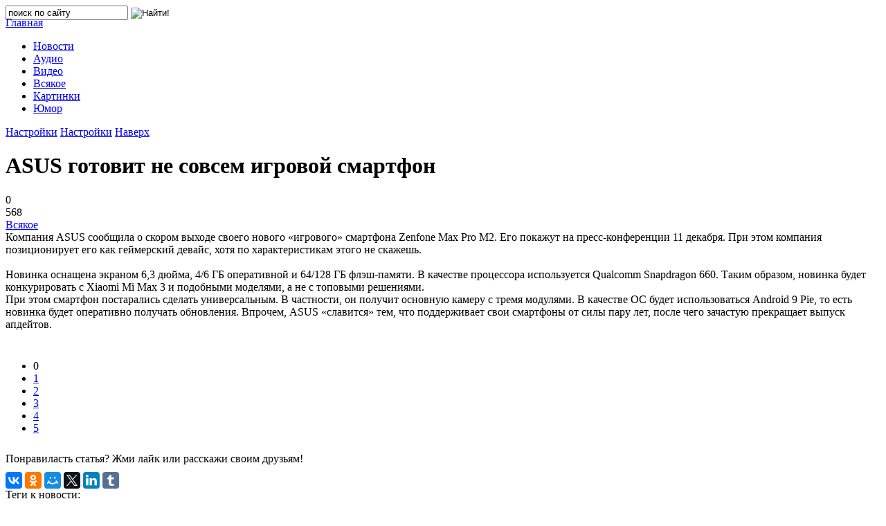

--- FILE ---
content_type: text/html; charset=windows-1251
request_url: https://www.pautina.ch.ua/tools/4503-asus-gotovit-ne-sovsem-igrovoy-smartfon.html
body_size: 13683
content:
<!DOCTYPE html PUBLIC "-//W3C//DTD XHTML 1.0 Transitional//EN" "http://www.w3.org/TR/xhtml1/DTD/xhtml1-transitional.dtd">
<html xmlns="http://www.w3.org/1999/xhtml">
<head>
	<meta http-equiv="X-UA-Compatible" content="IE=edge" />
    <meta name="viewport" content="width=device-width, initial-scale=1.0" />
    <link rel="icon" href="/templates/fanbox/images/favicon.ico" type="image/x-icon">
	<meta http-equiv="Content-Type" content="text/html; charset=windows-1251" />
<title>ASUS готовит не совсем игровой смартфон &raquo; Новости всемирной паутины | world web news</title>
<meta name="description" content="Компания ASUS сообщила о скором выходе своего нового «игрового» смартфона Zenfone Max Pro M2. Его покажут на пресс-конференции 11 декабря. При этом компания позиционирует его как геймерский девайс," />
<meta name="keywords" content="будет, девайс, Компания, позиционирует, характеристикам, компания, этого, новинка, качестве, скажешь, декабря, геймерский, своего, сообщила, конференции, скором, выходе, нового, пресс, «игрового»" />
<meta name="generator" content="DataLife Engine (http://dle-news.ru)" />
<meta property="og:site_name" content="Новости всемирной паутины | world web news" />
<meta property="og:type" content="article" />
<meta property="og:title" content="ASUS готовит не совсем игровой смартфон" />
<meta property="og:url" content="https://www.pautina.ch.ua/tools/4503-asus-gotovit-ne-sovsem-igrovoy-smartfon.html" />
<meta property="og:image" content="https://www.pautina.ch.ua/uploads/posts/2018-11/medium/1542441501_16.jpg" />
<link rel="search" type="application/opensearchdescription+xml" href="https://www.pautina.ch.ua/engine/opensearch.php" title="Новости всемирной паутины | world web news" />
<link rel="alternate" type="application/rss+xml" title="Новости всемирной паутины | world web news" href="https://www.pautina.ch.ua/rss.xml" />
<script type="text/javascript" src="/engine/classes/min/index.php?charset=windows-1251&amp;g=general&amp;20"></script>
<script type="text/javascript" src="/engine/classes/min/index.php?charset=windows-1251&amp;f=engine/classes/js/bbcodes.js,engine/classes/highslide/highslide.js,engine/classes/masha/masha.js&amp;20"></script>
	<link rel="stylesheet" href="/templates/fanbox/css/font-awesome/css/font-awesome.min.css" />
	<link rel="stylesheet" href="/templates/fanbox/css/farbtastic.css" />
	<link rel="stylesheet" href="/templates/fanbox/css/style.css" type="text/css" />
	<!--[if lte IE 7]>
	<link rel="stylesheet" href="/templates/fanbox/css/style-ie.css" type="text/css" />
	<![endif]-->
	<link href="https://fonts.googleapis.com/css?family=PT+Sans:400,700|Roboto:400,400i,700&amp;subset=cyrillic,cyrillic-ext,latin-ext" rel="stylesheet" />
	<script type="text/javascript" src="/templates/fanbox/js/imagesloaded.pkgd.min.js"></script>
	<script type="text/javascript" src="/templates/fanbox/js/jquery.masonry.min.js"></script>
	<script type="text/javascript" src="/templates/fanbox/js/farbtastic.js"></script>
	<script type="text/javascript" src="/templates/fanbox/js/jquery.cookie.js"></script>
	<script type="text/javascript" src="/templates/fanbox/js/active.js"></script>
	<meta name="yandex-verification" content="6e092de666ba17e5" />
    <meta name="google-site-verification" content="ZLOzNvJ_QSi7bS4octDhm9zjmbNarEP7svSrg3oajjA" />
<?php
 if (!defined('_SAPE_USER')){
    define('_SAPE_USER', '120ec57d0593a2e273eea890f006a5df');
 }
 require_once($_SERVER['DOCUMENT_ROOT'].'/'._SAPE_USER.'/sape.php');
 $sape_articles = new SAPE_articles();
?>
    </head>
 <body>
<script type="text/javascript">
<!--
var dle_root       = '/';
var dle_admin      = '';
var dle_login_hash = '';
var dle_group      = 5;
var dle_skin       = 'fanbox';
var dle_wysiwyg    = '0';
var quick_wysiwyg  = '0';
var dle_act_lang   = ["Да", "Нет", "Ввод", "Отмена", "Сохранить", "Удалить", "Загрузка. Пожалуйста, подождите..."];
var menu_short     = 'Быстрое редактирование';
var menu_full      = 'Полное редактирование';
var menu_profile   = 'Просмотр профиля';
var menu_send      = 'Отправить сообщение';
var menu_uedit     = 'Админцентр';
var dle_info       = 'Информация';
var dle_confirm    = 'Подтверждение';
var dle_prompt     = 'Ввод информации';
var dle_req_field  = 'Заполните все необходимые поля';
var dle_del_agree  = 'Вы действительно хотите удалить? Данное действие невозможно будет отменить';
var dle_spam_agree = 'Вы действительно хотите отметить пользователя как спамера? Это приведёт к удалению всех его комментариев';
var dle_complaint  = 'Укажите текст Вашей жалобы для администрации:';
var dle_big_text   = 'Выделен слишком большой участок текста.';
var dle_orfo_title = 'Укажите комментарий для администрации к найденной ошибке на странице';
var dle_p_send     = 'Отправить';
var dle_p_send_ok  = 'Уведомление успешно отправлено';
var dle_save_ok    = 'Изменения успешно сохранены. Обновить страницу?';
var dle_reply_title= 'Ответ на комментарий';
var dle_tree_comm  = '0';
var dle_del_news   = 'Удалить статью';
var dle_sub_agree  = 'Вы действительно хотите подписаться на комментарии к данной публикации?';
var allow_dle_delete_news   = false;
var dle_search_delay   = false;
var dle_search_value   = '';
hs.graphicsDir = '/engine/classes/highslide/graphics/';
hs.outlineType = 'rounded-white';
hs.numberOfImagesToPreload = 0;
hs.captionEval = 'this.thumb.alt';
hs.showCredits = false;
hs.align = 'center';
hs.transitions = ['expand', 'crossfade'];

hs.lang = { loadingText : 'Загрузка...', playTitle : 'Просмотр слайдшоу (пробел)', pauseTitle:'Пауза', previousTitle : 'Предыдущее изображение', nextTitle :'Следующее изображение',moveTitle :'Переместить', closeTitle :'Закрыть (Esc)',fullExpandTitle:'Развернуть до полного размера',restoreTitle:'Кликните для закрытия картинки, нажмите и удерживайте для перемещения',focusTitle:'Сфокусировать',loadingTitle:'Нажмите для отмены'
};
hs.slideshowGroup='fullnews'; hs.addSlideshow({slideshowGroup: 'fullnews', interval: 4000, repeat: false, useControls: true, fixedControls: 'fit', overlayOptions: { opacity: .75, position: 'bottom center', hideOnMouseOut: true } });

jQuery(function($){
$('#dle-comments-form').submit(function() {
	doAddComments();
	return false;
});
FastSearch();
});
//-->
</script>
    
     <div class="top-line">
	<div class="top-line2">
		<a href="/" class="logo"></a>
		<div class="search-block">
			<form method="post"  action='' style="margin: 0;padding: 0;">
				<input type="hidden" name="do" value="search"><input type="hidden" name="subaction" value="search" />
				<input name="story" type="text" class="form-text" id="story" value="поиск по сайту" onblur="if(this.value=='') this.value='поиск по сайту';" onfocus="if(this.value=='поиск по сайту') this.value='';" title="наберите Ваш запрос и нажмите enter" />
				<input type="image" src="/templates/fanbox/images/search.png" value="Найти!" border="0" class="form-search" alt="Найти!" />
			</form>
		</div>
		<div style="margin: -5px 0 0 0;" class="head-soc">
			<script type="text/javascript">(function() {
  if (window.pluso)if (typeof window.pluso.start == "function") return;
  if (window.ifpluso==undefined) { window.ifpluso = 1;
    var d = document, s = d.createElement('script'), g = 'getElementsByTagName';
    s.type = 'text/javascript'; s.charset='UTF-8'; s.async = true;
    s.src = ('https:' == window.location.protocol ? 'https' : 'http')  + '://share.pluso.ru/pluso-like.js';
    var h=d[g]('body')[0];
    h.appendChild(s);
  }})();</script>
<div class="pluso" data-background="transparent" data-options="medium,square,line,horizontal,nocounter,theme=04" data-services="vkontakte,facebook,google,twitter,odnoklassniki,moimir" data-url="https://www.pautina.ch.ua"></div>
		</div>
		<div class="mob-menu"></div>
	</div>
</div>
<div class="main-center-block">
	<div class="left-col">
		<div class="main-menu">
			<a href="/" class="main-menu-link color1"><span>Главная</span><i class="fa fa-home" aria-hidden="true"></i></a>
			<ul class="menu-ul">
<li class=""><a href="https://www.pautina.ch.ua/it-news/" class="main-menu-link"><span>Новости</span><i class="fa fa-newspaper-o" aria-hidden="true"></i></a>
	
	</li><li class=""><a href="https://www.pautina.ch.ua/audio/" class="main-menu-link"><span>Аудио</span><i class="fa fa-music" aria-hidden="true"></i></a>
	
	</li><li class=""><a href="https://www.pautina.ch.ua/video/" class="main-menu-link"><span>Видео</span><i class="fa fa-youtube-play" aria-hidden="true"></i></a>
	
	</li><li class=""><a href="https://www.pautina.ch.ua/tools/" class="main-menu-link"><span>Всякое</span><i class="fa fa-cloud" aria-hidden="true"></i></a>
	
	</li><li class=""><a href="https://www.pautina.ch.ua/pictures/" class="main-menu-link"><span>Картинки</span><i class="fa fa-image" aria-hidden="true"></i></a>
	
	</li><li class=""><a href="https://www.pautina.ch.ua/humor/" class="main-menu-link"><span>Юмор</span><i class="fa fa-smile-o" aria-hidden="true"></i></a>
	
	</li>
</ul>
			<a href="#" class="main-menu-link open-panel"><span>Настройки</span><i class="fa fa-cog" aria-hidden="true"></i></a>
			<a href="#" class="main-menu-link open-panel2"><span>Настройки</span><i class="fa fa-cog" aria-hidden="true"></i></a>
			<a href="#" class="main-menu-link go-up"><span>Наверх</span><i class="fa fa-arrow-circle-up" aria-hidden="true"></i></a>			
		</div>
	</div>
	<div class="right-col">	
		<div class="main-page">
			
			<div id='dle-content'><div class="full-news">
	<h1>ASUS готовит не совсем игровой смартфон</h1>
	<div class="main-news-info">
		
		<div class="main-news-comments">
			<i class="fa fa-comment" aria-hidden="true"></i>0
		</div>
		<div class="main-news-comments">
			<i class="fa fa-eye" aria-hidden="true"></i>568
		</div>
		<div class="main-news-comments">
			<i class="fa fa-folder-open" aria-hidden="true"></i><a href="https://www.pautina.ch.ua/tools/">Всякое</a>
		</div>
	</div>
	<div class="full-news-text">
		<!--MBegin:https://www.pautina.ch.ua/uploads/posts/2018-11/1542441501_16.jpg|right--><a href="https://www.pautina.ch.ua/uploads/posts/2018-11/1542441501_16.jpg" class="highslide"><img src="https://www.pautina.ch.ua/uploads/posts/2018-11/medium/1542441501_16.jpg" style="float:right;" alt=''></a><!--MEnd-->Компания ASUS сообщила о скором выходе своего нового «игрового» смартфона Zenfone Max Pro M2. Его покажут на пресс-конференции 11 декабря. При этом компания позиционирует его как геймерский девайс, хотя по характеристикам этого не скажешь.<br><br>Новинка оснащена экраном 6,3 дюйма, 4/6 ГБ оперативной и 64/128 ГБ флэш-памяти. В качестве процессора используется Qualcomm Snapdragon 660. Таким образом, новинка будет конкурировать с Xiaomi Mi Max 3 и подобными моделями, а не с топовыми решениями.<br>При этом смартфон постарались сделать универсальным. В частности, он получит основную камеру с тремя модулями. В качестве ОС будет использоваться Android 9 Pie, то есть новинка будет оперативно получать обновления. Впрочем, ASUS «славится» тем, что поддерживает свои смартфоны от силы пару лет, после чего зачастую прекращает выпуск апдейтов.<a style="display:none;" href="newtemplates.ru">шаблоны для dle 11.2</a>
        <p>
          
            
		<div style="clear: both;"></div>
	</div>
	
		<div style="padding: 10px 0;"><div id='ratig-layer-4503'><div class="rating">
		<ul class="unit-rating">
		<li class="current-rating" style="width:0%;">0</li>
		<li><a href="#" title="Плохо" class="r1-unit" onclick="doRate('1', '4503'); return false;">1</a></li>
		<li><a href="#" title="Приемлемо" class="r2-unit" onclick="doRate('2', '4503'); return false;">2</a></li>
		<li><a href="#" title="Средне" class="r3-unit" onclick="doRate('3', '4503'); return false;">3</a></li>
		<li><a href="#" title="Хорошо" class="r4-unit" onclick="doRate('4', '4503'); return false;">4</a></li>
		<li><a href="#" title="Отлично" class="r5-unit" onclick="doRate('5', '4503'); return false;">5</a></li>
		</ul>
</div></div><div style="clear: both;"></div></div>
		
		
		
		
		
	
	<div class="full-news-soc">
			Понравиласть статья? Жми лайк или расскажи своим друзьям!
		<div style="clear: both;height: 10px;"></div>
		<script src="//yastatic.net/es5-shims/0.0.2/es5-shims.min.js"></script>
		<script src="//yastatic.net/share2/share.js"></script>
		<div class="ya-share2" data-services="vkontakte,facebook,odnoklassniki,moimir,gplus,twitter,linkedin,tumblr" data-counter=""></div>
	</div>
	<div class="full-news-tags">
		Теги к новости:
		<div style="clear: both;height: 10px;"></div>
		
	</div>
	
</div>

<div class="fullcom-block">
	<div class="fullcom-block-title">
		Комментарии
	</div>
	<div class="fullcom-block-content">
		<div class="dfdj">
<div id="dle-ajax-comments"></div>
</div>
		<div style="clear: both;"></div>
		<div class="open-com-form">Добавить комментарий</div>
		<div class="hidden-com-form">
			<form  method="post" name="dle-comments-form" id="dle-comments-form" ><div class="add-comment">
	<div class="add-comment-title">
		Добавить свой комментарий:
	</div>
	
	<div class="form-line-tt">
		<div class="form-line-tt-left">
			Ваше Имя:
		</div>
		<div class="form-line-tt-right">
			<input type="text" name="name" id="name" class="form-input-stand" />
		</div>
	</div>
	<div class="form-line-tt">
		<div class="form-line-tt-left">
			Ваш E-Mail:
		</div>
		<div class="form-line-tt-right">
			<input type="text" name="mail" id="mail" class="form-input-stand" />
		</div>
	</div>
	
	
	<div class="form-line-tt" style="padding: 10px 0 10px 0;">
		<script type="text/javascript">
<!--
var text_enter_url       = "Введите полный URL ссылки";
var text_enter_size       = "Введите размеры флэш ролика (ширина, высота)";
var text_enter_flash       = "Введите ссылку на флэш ролик";
var text_enter_page      = "Введите номер страницы";
var text_enter_url_name  = "Введите описание ссылки";
var text_enter_tooltip  = "Введите подсказку для ссылки";
var text_enter_page_name = "Введите описание ссылки";
var text_enter_image    = "Введите полный URL изображения";
var text_enter_email    = "Введите e-mail адрес";
var text_code           = "Использование: [CODE] Здесь Ваш код.. [/CODE]";
var text_quote          = "Использование: [QUOTE] Здесь Ваша Цитата.. [/QUOTE]";
var text_upload         = "Загрузка файлов и изображений на сервер";
var error_no_url        = "Вы должны ввести URL";
var error_no_title      = "Вы должны ввести название";
var error_no_email      = "Вы должны ввести e-mail адрес";
var prompt_start        = "Введите текст для форматирования";
var img_title   		= "Введите по какому краю выравнивать картинку (left, center, right)";
var email_title  	    = "Введите описание ссылки";
var text_pages  	    = "Страница";
var image_align  	    = "right";
var bb_t_emo  	        = "Вставка смайликов";
var bb_t_col  	        = "Цвет:";
var text_enter_list     = "Введите пункт списка. Для завершения ввода оставьте поле пустым.";
var text_alt_image      = "Введите описание изображения";
var img_align  	        = "Выравнивание";
var img_align_sel  	    = "<select name='dleimagealign' id='dleimagealign' class='ui-widget-content ui-corner-all'><option value='' >Нет</option><option value='left' >По левому краю</option><option value='right' selected>По правому краю</option><option value='center' >По центру</option></select>";
	
var selField  = "comments";
var fombj    = document.getElementById( 'dle-comments-form' );
-->
</script>
<div class="bb-editor ignore-select">
<div class="bb-pane">
<b id="b_b" class="bb-btn" onclick="simpletag('b')" title="Полужирный"></b>
<b id="b_i" class="bb-btn" onclick="simpletag('i')" title="Наклонный текст"></b>
<b id="b_u" class="bb-btn" onclick="simpletag('u')" title="Подчёркнутый текст"></b>
<b id="b_s" class="bb-btn" onclick="simpletag('s')" title="Зачёркнутый текст"></b>
<span class="bb-sep"></span>
<b id="b_left" class="bb-btn" onclick="simpletag('left')" title="Выравнивание по левому краю"></b>
<b id="b_center" class="bb-btn" onclick="simpletag('center')" title="По центру"></b>
<b id="b_right" class="bb-btn" onclick="simpletag('right')" title="Выравнивание по правому краю"></b>
<span class="bb-sep"></span>
<b id="b_emo" class="bb-btn" onclick="show_bb_dropdown(this)" title="Вставка смайликов" tabindex="-1"></b>
<ul class="bb-pane-dropdown">
	<li><table cellpadding="0" cellspacing="0" border="0" width="100%"><tr><td style="padding:5px;" align="center"><a href="#" onclick="dle_smiley(':bowtie:'); return false;"><img alt="bowtie" class="emoji" src="https://www.pautina.ch.ua/engine/data/emoticons/bowtie.png" srcset="https://www.pautina.ch.ua/engine/data/emoticons/bowtie@2x.png 2x" /></a></td><td style="padding:5px;" align="center"><a href="#" onclick="dle_smiley(':smile:'); return false;"><img alt="smile" class="emoji" src="https://www.pautina.ch.ua/engine/data/emoticons/smile.png" srcset="https://www.pautina.ch.ua/engine/data/emoticons/smile@2x.png 2x" /></a></td><td style="padding:5px;" align="center"><a href="#" onclick="dle_smiley(':laughing:'); return false;"><img alt="laughing" class="emoji" src="https://www.pautina.ch.ua/engine/data/emoticons/laughing.png" srcset="https://www.pautina.ch.ua/engine/data/emoticons/laughing@2x.png 2x" /></a></td><td style="padding:5px;" align="center"><a href="#" onclick="dle_smiley(':blush:'); return false;"><img alt="blush" class="emoji" src="https://www.pautina.ch.ua/engine/data/emoticons/blush.png" srcset="https://www.pautina.ch.ua/engine/data/emoticons/blush@2x.png 2x" /></a></td><td style="padding:5px;" align="center"><a href="#" onclick="dle_smiley(':smiley:'); return false;"><img alt="smiley" class="emoji" src="https://www.pautina.ch.ua/engine/data/emoticons/smiley.png" srcset="https://www.pautina.ch.ua/engine/data/emoticons/smiley@2x.png 2x" /></a></td><td style="padding:5px;" align="center"><a href="#" onclick="dle_smiley(':relaxed:'); return false;"><img alt="relaxed" class="emoji" src="https://www.pautina.ch.ua/engine/data/emoticons/relaxed.png" srcset="https://www.pautina.ch.ua/engine/data/emoticons/relaxed@2x.png 2x" /></a></td><td style="padding:5px;" align="center"><a href="#" onclick="dle_smiley(':smirk:'); return false;"><img alt="smirk" class="emoji" src="https://www.pautina.ch.ua/engine/data/emoticons/smirk.png" srcset="https://www.pautina.ch.ua/engine/data/emoticons/smirk@2x.png 2x" /></a></td></tr><tr><td style="padding:5px;" align="center"><a href="#" onclick="dle_smiley(':heart_eyes:'); return false;"><img alt="heart_eyes" class="emoji" src="https://www.pautina.ch.ua/engine/data/emoticons/heart_eyes.png" srcset="https://www.pautina.ch.ua/engine/data/emoticons/heart_eyes@2x.png 2x" /></a></td><td style="padding:5px;" align="center"><a href="#" onclick="dle_smiley(':kissing_heart:'); return false;"><img alt="kissing_heart" class="emoji" src="https://www.pautina.ch.ua/engine/data/emoticons/kissing_heart.png" srcset="https://www.pautina.ch.ua/engine/data/emoticons/kissing_heart@2x.png 2x" /></a></td><td style="padding:5px;" align="center"><a href="#" onclick="dle_smiley(':kissing_closed_eyes:'); return false;"><img alt="kissing_closed_eyes" class="emoji" src="https://www.pautina.ch.ua/engine/data/emoticons/kissing_closed_eyes.png" srcset="https://www.pautina.ch.ua/engine/data/emoticons/kissing_closed_eyes@2x.png 2x" /></a></td><td style="padding:5px;" align="center"><a href="#" onclick="dle_smiley(':flushed:'); return false;"><img alt="flushed" class="emoji" src="https://www.pautina.ch.ua/engine/data/emoticons/flushed.png" srcset="https://www.pautina.ch.ua/engine/data/emoticons/flushed@2x.png 2x" /></a></td><td style="padding:5px;" align="center"><a href="#" onclick="dle_smiley(':relieved:'); return false;"><img alt="relieved" class="emoji" src="https://www.pautina.ch.ua/engine/data/emoticons/relieved.png" srcset="https://www.pautina.ch.ua/engine/data/emoticons/relieved@2x.png 2x" /></a></td><td style="padding:5px;" align="center"><a href="#" onclick="dle_smiley(':satisfied:'); return false;"><img alt="satisfied" class="emoji" src="https://www.pautina.ch.ua/engine/data/emoticons/satisfied.png" srcset="https://www.pautina.ch.ua/engine/data/emoticons/satisfied@2x.png 2x" /></a></td><td style="padding:5px;" align="center"><a href="#" onclick="dle_smiley(':grin:'); return false;"><img alt="grin" class="emoji" src="https://www.pautina.ch.ua/engine/data/emoticons/grin.png" srcset="https://www.pautina.ch.ua/engine/data/emoticons/grin@2x.png 2x" /></a></td></tr><tr><td style="padding:5px;" align="center"><a href="#" onclick="dle_smiley(':wink:'); return false;"><img alt="wink" class="emoji" src="https://www.pautina.ch.ua/engine/data/emoticons/wink.png" srcset="https://www.pautina.ch.ua/engine/data/emoticons/wink@2x.png 2x" /></a></td><td style="padding:5px;" align="center"><a href="#" onclick="dle_smiley(':stuck_out_tongue_winking_eye:'); return false;"><img alt="stuck_out_tongue_winking_eye" class="emoji" src="https://www.pautina.ch.ua/engine/data/emoticons/stuck_out_tongue_winking_eye.png" srcset="https://www.pautina.ch.ua/engine/data/emoticons/stuck_out_tongue_winking_eye@2x.png 2x" /></a></td><td style="padding:5px;" align="center"><a href="#" onclick="dle_smiley(':stuck_out_tongue_closed_eyes:'); return false;"><img alt="stuck_out_tongue_closed_eyes" class="emoji" src="https://www.pautina.ch.ua/engine/data/emoticons/stuck_out_tongue_closed_eyes.png" srcset="https://www.pautina.ch.ua/engine/data/emoticons/stuck_out_tongue_closed_eyes@2x.png 2x" /></a></td><td style="padding:5px;" align="center"><a href="#" onclick="dle_smiley(':grinning:'); return false;"><img alt="grinning" class="emoji" src="https://www.pautina.ch.ua/engine/data/emoticons/grinning.png" srcset="https://www.pautina.ch.ua/engine/data/emoticons/grinning@2x.png 2x" /></a></td><td style="padding:5px;" align="center"><a href="#" onclick="dle_smiley(':kissing:'); return false;"><img alt="kissing" class="emoji" src="https://www.pautina.ch.ua/engine/data/emoticons/kissing.png" srcset="https://www.pautina.ch.ua/engine/data/emoticons/kissing@2x.png 2x" /></a></td><td style="padding:5px;" align="center"><a href="#" onclick="dle_smiley(':stuck_out_tongue:'); return false;"><img alt="stuck_out_tongue" class="emoji" src="https://www.pautina.ch.ua/engine/data/emoticons/stuck_out_tongue.png" srcset="https://www.pautina.ch.ua/engine/data/emoticons/stuck_out_tongue@2x.png 2x" /></a></td><td style="padding:5px;" align="center"><a href="#" onclick="dle_smiley(':sleeping:'); return false;"><img alt="sleeping" class="emoji" src="https://www.pautina.ch.ua/engine/data/emoticons/sleeping.png" srcset="https://www.pautina.ch.ua/engine/data/emoticons/sleeping@2x.png 2x" /></a></td></tr><tr><td style="padding:5px;" align="center"><a href="#" onclick="dle_smiley(':worried:'); return false;"><img alt="worried" class="emoji" src="https://www.pautina.ch.ua/engine/data/emoticons/worried.png" srcset="https://www.pautina.ch.ua/engine/data/emoticons/worried@2x.png 2x" /></a></td><td style="padding:5px;" align="center"><a href="#" onclick="dle_smiley(':frowning:'); return false;"><img alt="frowning" class="emoji" src="https://www.pautina.ch.ua/engine/data/emoticons/frowning.png" srcset="https://www.pautina.ch.ua/engine/data/emoticons/frowning@2x.png 2x" /></a></td><td style="padding:5px;" align="center"><a href="#" onclick="dle_smiley(':anguished:'); return false;"><img alt="anguished" class="emoji" src="https://www.pautina.ch.ua/engine/data/emoticons/anguished.png" srcset="https://www.pautina.ch.ua/engine/data/emoticons/anguished@2x.png 2x" /></a></td><td style="padding:5px;" align="center"><a href="#" onclick="dle_smiley(':open_mouth:'); return false;"><img alt="open_mouth" class="emoji" src="https://www.pautina.ch.ua/engine/data/emoticons/open_mouth.png" srcset="https://www.pautina.ch.ua/engine/data/emoticons/open_mouth@2x.png 2x" /></a></td><td style="padding:5px;" align="center"><a href="#" onclick="dle_smiley(':grimacing:'); return false;"><img alt="grimacing" class="emoji" src="https://www.pautina.ch.ua/engine/data/emoticons/grimacing.png" srcset="https://www.pautina.ch.ua/engine/data/emoticons/grimacing@2x.png 2x" /></a></td><td style="padding:5px;" align="center"><a href="#" onclick="dle_smiley(':confused:'); return false;"><img alt="confused" class="emoji" src="https://www.pautina.ch.ua/engine/data/emoticons/confused.png" srcset="https://www.pautina.ch.ua/engine/data/emoticons/confused@2x.png 2x" /></a></td><td style="padding:5px;" align="center"><a href="#" onclick="dle_smiley(':hushed:'); return false;"><img alt="hushed" class="emoji" src="https://www.pautina.ch.ua/engine/data/emoticons/hushed.png" srcset="https://www.pautina.ch.ua/engine/data/emoticons/hushed@2x.png 2x" /></a></td></tr><tr><td style="padding:5px;" align="center"><a href="#" onclick="dle_smiley(':expressionless:'); return false;"><img alt="expressionless" class="emoji" src="https://www.pautina.ch.ua/engine/data/emoticons/expressionless.png" srcset="https://www.pautina.ch.ua/engine/data/emoticons/expressionless@2x.png 2x" /></a></td><td style="padding:5px;" align="center"><a href="#" onclick="dle_smiley(':unamused:'); return false;"><img alt="unamused" class="emoji" src="https://www.pautina.ch.ua/engine/data/emoticons/unamused.png" srcset="https://www.pautina.ch.ua/engine/data/emoticons/unamused@2x.png 2x" /></a></td><td style="padding:5px;" align="center"><a href="#" onclick="dle_smiley(':sweat_smile:'); return false;"><img alt="sweat_smile" class="emoji" src="https://www.pautina.ch.ua/engine/data/emoticons/sweat_smile.png" srcset="https://www.pautina.ch.ua/engine/data/emoticons/sweat_smile@2x.png 2x" /></a></td><td style="padding:5px;" align="center"><a href="#" onclick="dle_smiley(':sweat:'); return false;"><img alt="sweat" class="emoji" src="https://www.pautina.ch.ua/engine/data/emoticons/sweat.png" srcset="https://www.pautina.ch.ua/engine/data/emoticons/sweat@2x.png 2x" /></a></td><td style="padding:5px;" align="center"><a href="#" onclick="dle_smiley(':disappointed_relieved:'); return false;"><img alt="disappointed_relieved" class="emoji" src="https://www.pautina.ch.ua/engine/data/emoticons/disappointed_relieved.png" srcset="https://www.pautina.ch.ua/engine/data/emoticons/disappointed_relieved@2x.png 2x" /></a></td><td style="padding:5px;" align="center"><a href="#" onclick="dle_smiley(':weary:'); return false;"><img alt="weary" class="emoji" src="https://www.pautina.ch.ua/engine/data/emoticons/weary.png" srcset="https://www.pautina.ch.ua/engine/data/emoticons/weary@2x.png 2x" /></a></td><td style="padding:5px;" align="center"><a href="#" onclick="dle_smiley(':pensive:'); return false;"><img alt="pensive" class="emoji" src="https://www.pautina.ch.ua/engine/data/emoticons/pensive.png" srcset="https://www.pautina.ch.ua/engine/data/emoticons/pensive@2x.png 2x" /></a></td></tr><tr><td style="padding:5px;" align="center"><a href="#" onclick="dle_smiley(':disappointed:'); return false;"><img alt="disappointed" class="emoji" src="https://www.pautina.ch.ua/engine/data/emoticons/disappointed.png" srcset="https://www.pautina.ch.ua/engine/data/emoticons/disappointed@2x.png 2x" /></a></td><td style="padding:5px;" align="center"><a href="#" onclick="dle_smiley(':confounded:'); return false;"><img alt="confounded" class="emoji" src="https://www.pautina.ch.ua/engine/data/emoticons/confounded.png" srcset="https://www.pautina.ch.ua/engine/data/emoticons/confounded@2x.png 2x" /></a></td><td style="padding:5px;" align="center"><a href="#" onclick="dle_smiley(':fearful:'); return false;"><img alt="fearful" class="emoji" src="https://www.pautina.ch.ua/engine/data/emoticons/fearful.png" srcset="https://www.pautina.ch.ua/engine/data/emoticons/fearful@2x.png 2x" /></a></td><td style="padding:5px;" align="center"><a href="#" onclick="dle_smiley(':cold_sweat:'); return false;"><img alt="cold_sweat" class="emoji" src="https://www.pautina.ch.ua/engine/data/emoticons/cold_sweat.png" srcset="https://www.pautina.ch.ua/engine/data/emoticons/cold_sweat@2x.png 2x" /></a></td><td style="padding:5px;" align="center"><a href="#" onclick="dle_smiley(':persevere:'); return false;"><img alt="persevere" class="emoji" src="https://www.pautina.ch.ua/engine/data/emoticons/persevere.png" srcset="https://www.pautina.ch.ua/engine/data/emoticons/persevere@2x.png 2x" /></a></td><td style="padding:5px;" align="center"><a href="#" onclick="dle_smiley(':cry:'); return false;"><img alt="cry" class="emoji" src="https://www.pautina.ch.ua/engine/data/emoticons/cry.png" srcset="https://www.pautina.ch.ua/engine/data/emoticons/cry@2x.png 2x" /></a></td><td style="padding:5px;" align="center"><a href="#" onclick="dle_smiley(':sob:'); return false;"><img alt="sob" class="emoji" src="https://www.pautina.ch.ua/engine/data/emoticons/sob.png" srcset="https://www.pautina.ch.ua/engine/data/emoticons/sob@2x.png 2x" /></a></td></tr><tr><td style="padding:5px;" align="center"><a href="#" onclick="dle_smiley(':joy:'); return false;"><img alt="joy" class="emoji" src="https://www.pautina.ch.ua/engine/data/emoticons/joy.png" srcset="https://www.pautina.ch.ua/engine/data/emoticons/joy@2x.png 2x" /></a></td><td style="padding:5px;" align="center"><a href="#" onclick="dle_smiley(':astonished:'); return false;"><img alt="astonished" class="emoji" src="https://www.pautina.ch.ua/engine/data/emoticons/astonished.png" srcset="https://www.pautina.ch.ua/engine/data/emoticons/astonished@2x.png 2x" /></a></td><td style="padding:5px;" align="center"><a href="#" onclick="dle_smiley(':scream:'); return false;"><img alt="scream" class="emoji" src="https://www.pautina.ch.ua/engine/data/emoticons/scream.png" srcset="https://www.pautina.ch.ua/engine/data/emoticons/scream@2x.png 2x" /></a></td><td style="padding:5px;" align="center"><a href="#" onclick="dle_smiley(':tired_face:'); return false;"><img alt="tired_face" class="emoji" src="https://www.pautina.ch.ua/engine/data/emoticons/tired_face.png" srcset="https://www.pautina.ch.ua/engine/data/emoticons/tired_face@2x.png 2x" /></a></td><td style="padding:5px;" align="center"><a href="#" onclick="dle_smiley(':angry:'); return false;"><img alt="angry" class="emoji" src="https://www.pautina.ch.ua/engine/data/emoticons/angry.png" srcset="https://www.pautina.ch.ua/engine/data/emoticons/angry@2x.png 2x" /></a></td><td style="padding:5px;" align="center"><a href="#" onclick="dle_smiley(':rage:'); return false;"><img alt="rage" class="emoji" src="https://www.pautina.ch.ua/engine/data/emoticons/rage.png" srcset="https://www.pautina.ch.ua/engine/data/emoticons/rage@2x.png 2x" /></a></td><td style="padding:5px;" align="center"><a href="#" onclick="dle_smiley(':triumph:'); return false;"><img alt="triumph" class="emoji" src="https://www.pautina.ch.ua/engine/data/emoticons/triumph.png" srcset="https://www.pautina.ch.ua/engine/data/emoticons/triumph@2x.png 2x" /></a></td></tr><tr><td style="padding:5px;" align="center"><a href="#" onclick="dle_smiley(':sleepy:'); return false;"><img alt="sleepy" class="emoji" src="https://www.pautina.ch.ua/engine/data/emoticons/sleepy.png" srcset="https://www.pautina.ch.ua/engine/data/emoticons/sleepy@2x.png 2x" /></a></td><td style="padding:5px;" align="center"><a href="#" onclick="dle_smiley(':yum:'); return false;"><img alt="yum" class="emoji" src="https://www.pautina.ch.ua/engine/data/emoticons/yum.png" srcset="https://www.pautina.ch.ua/engine/data/emoticons/yum@2x.png 2x" /></a></td><td style="padding:5px;" align="center"><a href="#" onclick="dle_smiley(':mask:'); return false;"><img alt="mask" class="emoji" src="https://www.pautina.ch.ua/engine/data/emoticons/mask.png" srcset="https://www.pautina.ch.ua/engine/data/emoticons/mask@2x.png 2x" /></a></td><td style="padding:5px;" align="center"><a href="#" onclick="dle_smiley(':sunglasses:'); return false;"><img alt="sunglasses" class="emoji" src="https://www.pautina.ch.ua/engine/data/emoticons/sunglasses.png" srcset="https://www.pautina.ch.ua/engine/data/emoticons/sunglasses@2x.png 2x" /></a></td><td style="padding:5px;" align="center"><a href="#" onclick="dle_smiley(':dizzy_face:'); return false;"><img alt="dizzy_face" class="emoji" src="https://www.pautina.ch.ua/engine/data/emoticons/dizzy_face.png" srcset="https://www.pautina.ch.ua/engine/data/emoticons/dizzy_face@2x.png 2x" /></a></td><td style="padding:5px;" align="center"><a href="#" onclick="dle_smiley(':imp:'); return false;"><img alt="imp" class="emoji" src="https://www.pautina.ch.ua/engine/data/emoticons/imp.png" srcset="https://www.pautina.ch.ua/engine/data/emoticons/imp@2x.png 2x" /></a></td><td style="padding:5px;" align="center"><a href="#" onclick="dle_smiley(':smiling_imp:'); return false;"><img alt="smiling_imp" class="emoji" src="https://www.pautina.ch.ua/engine/data/emoticons/smiling_imp.png" srcset="https://www.pautina.ch.ua/engine/data/emoticons/smiling_imp@2x.png 2x" /></a></td></tr><tr><td style="padding:5px;" align="center"><a href="#" onclick="dle_smiley(':neutral_face:'); return false;"><img alt="neutral_face" class="emoji" src="https://www.pautina.ch.ua/engine/data/emoticons/neutral_face.png" srcset="https://www.pautina.ch.ua/engine/data/emoticons/neutral_face@2x.png 2x" /></a></td><td style="padding:5px;" align="center"><a href="#" onclick="dle_smiley(':no_mouth:'); return false;"><img alt="no_mouth" class="emoji" src="https://www.pautina.ch.ua/engine/data/emoticons/no_mouth.png" srcset="https://www.pautina.ch.ua/engine/data/emoticons/no_mouth@2x.png 2x" /></a></td><td style="padding:5px;" align="center"><a href="#" onclick="dle_smiley(':innocent:'); return false;"><img alt="innocent" class="emoji" src="https://www.pautina.ch.ua/engine/data/emoticons/innocent.png" srcset="https://www.pautina.ch.ua/engine/data/emoticons/innocent@2x.png 2x" /></a></td></tr></table></li>
</ul>
<span class="bb-sep"></span>
<b id="b_url" class="bb-btn" onclick="tag_url()" title="Вставка ссылки"></b><b id="b_leech" class="bb-btn" onclick="tag_leech()" title="Вставка защищённой ссылки"></b>
<b id="b_color" class="bb-btn" onclick="show_bb_dropdown(this)" title="Выбор цвета" tabindex="-1"></b>
<ul class="bb-pane-dropdown" style="min-width: 150px !important;">
	<li>
		<div class="color-palette"><div><button onclick="setColor( $(this).data('value') );" type="button" class="color-btn" style="background-color:#000000;" data-value="#000000"></button><button onclick="setColor( $(this).data('value') );" type="button" class="color-btn" style="background-color:#424242;" data-value="#424242"></button><button onclick="setColor( $(this).data('value') );" type="button" class="color-btn" style="background-color:#636363;" data-value="#636363"></button><button onclick="setColor( $(this).data('value') );" type="button" class="color-btn" style="background-color:#9C9C94;" data-value="#9C9C94"></button><button type="button" onclick="setColor( $(this).data('value') );" class="color-btn" style="background-color:#CEC6CE;" data-value="#CEC6CE"></button><button type="button" onclick="setColor( $(this).data('value') );" class="color-btn" style="background-color:#EFEFEF;" data-value="#EFEFEF"></button><button type="button" onclick="setColor( $(this).data('value') );" class="color-btn" style="background-color:#F7F7F7;" data-value="#F7F7F7"></button><button type="button" onclick="setColor( $(this).data('value') );" class="color-btn" style="background-color:#FFFFFF;" data-value="#FFFFFF"></button></div><div><button type="button" onclick="setColor( $(this).data('value') );" class="color-btn" style="background-color:#FF0000;" data-value="#FF0000"></button><button type="button" onclick="setColor( $(this).data('value') );" class="color-btn" style="background-color:#FF9C00;" data-value="#FF9C00"></button><button type="button" onclick="setColor( $(this).data('value') );" class="color-btn" style="background-color:#FFFF00;"  data-value="#FFFF00"></button><button type="button" onclick="setColor( $(this).data('value') );" class="color-btn" style="background-color:#00FF00;"  data-value="#00FF00"></button><button type="button" onclick="setColor( $(this).data('value') );" class="color-btn" style="background-color:#00FFFF;"  data-value="#00FFFF" ></button><button type="button" onclick="setColor( $(this).data('value') );" class="color-btn" style="background-color:#0000FF;"  data-value="#0000FF" ></button><button type="button" onclick="setColor( $(this).data('value') );" class="color-btn" style="background-color:#9C00FF;"  data-value="#9C00FF" ></button><button type="button" onclick="setColor( $(this).data('value') );" class="color-btn" style="background-color:#FF00FF;"  data-value="#FF00FF" ></button></div><div><button type="button" onclick="setColor( $(this).data('value') );" class="color-btn" style="background-color:#F7C6CE;"  data-value="#F7C6CE" ></button><button type="button" onclick="setColor( $(this).data('value') );" class="color-btn" style="background-color:#FFE7CE;"  data-value="#FFE7CE" ></button><button type="button" onclick="setColor( $(this).data('value') );" class="color-btn" style="background-color:#FFEFC6;"  data-value="#FFEFC6" ></button><button type="button" onclick="setColor( $(this).data('value') );" class="color-btn" style="background-color:#D6EFD6;"  data-value="#D6EFD6" ></button><button type="button" onclick="setColor( $(this).data('value') );" class="color-btn" style="background-color:#CEDEE7;"  data-value="#CEDEE7" ></button><button type="button" onclick="setColor( $(this).data('value') );" class="color-btn" style="background-color:#CEE7F7;"  data-value="#CEE7F7" ></button><button type="button" onclick="setColor( $(this).data('value') );" class="color-btn" style="background-color:#D6D6E7;"  data-value="#D6D6E7" ></button><button type="button" onclick="setColor( $(this).data('value') );" class="color-btn" style="background-color:#E7D6DE;"  data-value="#E7D6DE" ></button></div><div><button type="button" onclick="setColor( $(this).data('value') );" class="color-btn" style="background-color:#E79C9C;"  data-value="#E79C9C" ></button><button type="button" onclick="setColor( $(this).data('value') );" class="color-btn" style="background-color:#FFC69C;"  data-value="#FFC69C" ></button><button type="button" onclick="setColor( $(this).data('value') );" class="color-btn" style="background-color:#FFE79C;"  data-value="#FFE79C" ></button><button type="button" onclick="setColor( $(this).data('value') );" class="color-btn" style="background-color:#B5D6A5;"  data-value="#B5D6A5" ></button><button type="button" onclick="setColor( $(this).data('value') );" class="color-btn" style="background-color:#A5C6CE;"  data-value="#A5C6CE" ></button><button type="button" onclick="setColor( $(this).data('value') );" class="color-btn" style="background-color:#9CC6EF;"  data-value="#9CC6EF" ></button><button type="button" onclick="setColor( $(this).data('value') );" class="color-btn" style="background-color:#B5A5D6;"  data-value="#B5A5D6" ></button><button type="button" onclick="setColor( $(this).data('value') );" class="color-btn" style="background-color:#D6A5BD;"  data-value="#D6A5BD" ></button></div><div><button type="button" onclick="setColor( $(this).data('value') );" class="color-btn" style="background-color:#E76363;"  data-value="#E76363" ></button><button type="button" onclick="setColor( $(this).data('value') );" class="color-btn" style="background-color:#F7AD6B;"  data-value="#F7AD6B" ></button><button type="button" onclick="setColor( $(this).data('value') );" class="color-btn" style="background-color:#FFD663;"  data-value="#FFD663" ></button><button type="button" onclick="setColor( $(this).data('value') );" class="color-btn" style="background-color:#94BD7B;"  data-value="#94BD7B" ></button><button type="button" onclick="setColor( $(this).data('value') );" class="color-btn" style="background-color:#73A5AD;"  data-value="#73A5AD" ></button><button type="button" onclick="setColor( $(this).data('value') );" class="color-btn" style="background-color:#6BADDE;"  data-value="#6BADDE" ></button><button type="button" onclick="setColor( $(this).data('value') );" class="color-btn" style="background-color:#8C7BC6;"  data-value="#8C7BC6" ></button><button type="button" onclick="setColor( $(this).data('value') );" class="color-btn" style="background-color:#C67BA5;"  data-value="#C67BA5" ></button></div><div><button type="button" onclick="setColor( $(this).data('value') );" class="color-btn" style="background-color:#CE0000;"  data-value="#CE0000" ></button><button type="button" onclick="setColor( $(this).data('value') );" class="color-btn" style="background-color:#E79439;"  data-value="#E79439" ></button><button type="button" onclick="setColor( $(this).data('value') );" class="color-btn" style="background-color:#EFC631;"  data-value="#EFC631" ></button><button type="button" onclick="setColor( $(this).data('value') );" class="color-btn" style="background-color:#6BA54A;"  data-value="#6BA54A" ></button><button type="button" onclick="setColor( $(this).data('value') );" class="color-btn" style="background-color:#4A7B8C;"  data-value="#4A7B8C" ></button><button type="button" onclick="setColor( $(this).data('value') );" class="color-btn" style="background-color:#3984C6;"  data-value="#3984C6" ></button><button type="button" onclick="setColor( $(this).data('value') );" class="color-btn" style="background-color:#634AA5;"  data-value="#634AA5" ></button><button type="button" onclick="setColor( $(this).data('value') );" class="color-btn" style="background-color:#A54A7B;"  data-value="#A54A7B" ></button></div><div><button type="button" onclick="setColor( $(this).data('value') );" class="color-btn" style="background-color:#9C0000;"  data-value="#9C0000" ></button><button type="button" onclick="setColor( $(this).data('value') );" class="color-btn" style="background-color:#B56308;"  data-value="#B56308" ></button><button type="button" onclick="setColor( $(this).data('value') );" class="color-btn" style="background-color:#BD9400;"  data-value="#BD9400" ></button><button type="button" onclick="setColor( $(this).data('value') );" class="color-btn" style="background-color:#397B21;"  data-value="#397B21" ></button><button type="button" onclick="setColor( $(this).data('value') );" class="color-btn" style="background-color:#104A5A;"  data-value="#104A5A" ></button><button type="button" onclick="setColor( $(this).data('value') );" class="color-btn" style="background-color:#085294;"  data-value="#085294" ></button><button type="button" onclick="setColor( $(this).data('value') );" class="color-btn" style="background-color:#311873;"  data-value="#311873" ></button><button type="button" onclick="setColor( $(this).data('value') );" class="color-btn" style="background-color:#731842;"  data-value="#731842" ></button></div><div><button type="button" onclick="setColor( $(this).data('value') );" class="color-btn" style="background-color:#630000;"  data-value="#630000" ></button><button type="button" onclick="setColor( $(this).data('value') );" class="color-btn" style="background-color:#7B3900;"  data-value="#7B3900" ></button><button type="button" onclick="setColor( $(this).data('value') );" class="color-btn" style="background-color:#846300;"  data-value="#846300" ></button><button type="button" onclick="setColor( $(this).data('value') );" class="color-btn" style="background-color:#295218;"  data-value="#295218" ></button><button type="button" onclick="setColor( $(this).data('value') );" class="color-btn" style="background-color:#083139;"  data-value="#083139" ></button><button type="button" onclick="setColor( $(this).data('value') );" class="color-btn" style="background-color:#003163;"  data-value="#003163" ></button><button type="button" onclick="setColor( $(this).data('value') );" class="color-btn" style="background-color:#21104A;"  data-value="#21104A" ></button><button type="button" onclick="setColor( $(this).data('value') );" class="color-btn" style="background-color:#4A1031;"  data-value="#4A1031" ></button></div></div>				
	</li>
</ul>
<span class="bb-sep"></span>
<b id="b_hide" class="bb-btn" onclick="simpletag('hide')" title="Скрытый текст"></b>
<b id="b_quote" class="bb-btn" onclick="simpletag('quote')" title="Вставка цитаты"></b>
<b id="b_tnl" class="bb-btn" onclick="translit()" title="Преобразовать выбранный текст из транслитерации в кириллицу"></b>
<b id="b_spoiler" class="bb-btn" onclick="simpletag('spoiler')" title="Вставка спойлера"></b>
</div>
<textarea name="comments" id="comments" cols="70" rows="10" onfocus="setNewField(this.name, document.getElementById( 'dle-comments-form' ))"></textarea>
</div>
	</div>
	
	
	
	
	<div class="form-line-tt">
		Введите два слова, показанных на изображении: <span class="impot">*</span>
		<div><div class="g-recaptcha" data-sitekey="6Ldoe9ESAAAAAGp2fIYs-1ncbMvBeQjhikC1acdk" data-theme="light"></div></div>
	</div>
	
	<div class="form-submit-block-tt">
		<input value="Добавить" name="submit" type="submit" class="form-button-tt" />
	</div>
</div>
		<input type="hidden" name="subaction" value="addcomment" />
		<input type="hidden" name="post_id" id="post_id" value="4503" /></form><script src='https://www.google.com/recaptcha/api.js?hl=ru' async defer></script>
		</div>
	</div>
</div>

<div class="rel-news-block">
	<div class="rel-news-block-title">
		Похожие новости:
	</div>
	<div class="rel-news-block-content">
		<div class="main-news rel-news">
	<div class="main-news-image">
		<a href="https://www.pautina.ch.ua/it-news/4363-v-rossii-startoval-priem-predzakazov-igrovogo-smartfona-asus-rog-phone.html"><img src="https://www.pautina.ch.ua/uploads/posts/2018-10/medium/1540012982_18.jpg" alt="В России стартовал приём предзаказов игрового смартфона ASUS ROG Phone" /></a>	
		<a href="https://www.pautina.ch.ua/it-news/4363-v-rossii-startoval-priem-predzakazov-igrovogo-smartfona-asus-rog-phone.html" class="main-news-image-link">Подробнее</a>
	</div>
	<div class="main-news-info">
		<div class="main-news-date">
			20.10.2018
		</div>
		<div class="main-news-image-u"></div>
	</div>
	<div class="main-news-title">
		<a href="https://www.pautina.ch.ua/it-news/4363-v-rossii-startoval-priem-predzakazov-igrovogo-smartfona-asus-rog-phone.html">В России стартовал приём предзаказов игрового смартфона ASUS ROG Phone</a>
	</div>
	<div class="main-news-text">
		Компания ASUS начала принимать в России предварительные заказы на игровой смартфон ROG Phone. Новинка предлагается в варианте с 8 ГБ оперативной памяти и 128 ГБ флэш-памяти за 69 990 рублей.<div style="clear: both;"></div>
	</div>
</div><div class="main-news rel-news">
	<div class="main-news-image">
		<a href="https://www.pautina.ch.ua/it-news/4206-nazvana-data-anonsa-igrovogo-smartfona-razer-phone-2.html"><img src="https://www.pautina.ch.ua/uploads/posts/2018-09/medium/1537342167_25.jpg" alt="Названа дата анонса игрового смартфона Razer Phone 2" /></a>	
		<a href="https://www.pautina.ch.ua/it-news/4206-nazvana-data-anonsa-igrovogo-smartfona-razer-phone-2.html" class="main-news-image-link">Подробнее</a>
	</div>
	<div class="main-news-info">
		<div class="main-news-date">
			19.09.2018
		</div>
		<div class="main-news-image-u"></div>
	</div>
	<div class="main-news-title">
		<a href="https://www.pautina.ch.ua/it-news/4206-nazvana-data-anonsa-igrovogo-smartfona-razer-phone-2.html">Названа дата анонса игрового смартфона Razer Phone 2</a>
	</div>
	<div class="main-news-text">
		Компания Razer, известная своими аксессуарами для геймеров, разослала приглашения на мероприятие, назначенное на 10 октября 2018 года. Точно не известно, что там покажут, но предполагается, что обновлённую версию игрового смартфона Razer Phone 2.<div style="clear: both;"></div>
	</div>
</div><div class="main-news rel-news">
	<div class="main-news-image">
		<a href="https://www.pautina.ch.ua/it-news/3528-smartfon-asus-zenfone-5-postupil-v-prodazhu-v-rossii.html"><img src="https://www.pautina.ch.ua/uploads/posts/2018-04/medium/1524202417_24.jpg" alt="Смартфон ASUS ZenFone 5 поступил в продажу в России" /></a>	
		<a href="https://www.pautina.ch.ua/it-news/3528-smartfon-asus-zenfone-5-postupil-v-prodazhu-v-rossii.html" class="main-news-image-link">Подробнее</a>
	</div>
	<div class="main-news-info">
		<div class="main-news-date">
			20.04.2018
		</div>
		<div class="main-news-image-u"></div>
	</div>
	<div class="main-news-title">
		<a href="https://www.pautina.ch.ua/it-news/3528-smartfon-asus-zenfone-5-postupil-v-prodazhu-v-rossii.html">Смартфон ASUS ZenFone 5 поступил в продажу в России</a>
	</div>
	<div class="main-news-text">
		Компания ASUS объявила о начале российских продаж смартфона ZenFone 5 с процессором Qualcomm Snapdragon 636 и GPU Adreno 509. Гаджет получил 6,2-дюймовый дисплей с разрешением 2246х1080 точек (19:9), занимающий 90% фронтальной поверхности устройства.<div style="clear: both;"></div>
	</div>
</div><div class="main-news rel-news">
	<div class="main-news-image">
		<a href="https://www.pautina.ch.ua/it-news/1518-ivvi-i3-pervyy-smartfon-s-soc-snapdragon-430-osnaschennyy-takzhe-4-gb-operativnoy-i-128-gb-flesh-pamyati.html"><img src="https://www.pautina.ch.ua/uploads/posts/2016-04/thumbs/1460961455_5.jpg" alt="Ivvi i3 — первый смартфон с SoC Snapdragon 430, оснащённый также 4 ГБ оперативной и 128 ГБ флэш-памяти" /></a>	
		<a href="https://www.pautina.ch.ua/it-news/1518-ivvi-i3-pervyy-smartfon-s-soc-snapdragon-430-osnaschennyy-takzhe-4-gb-operativnoy-i-128-gb-flesh-pamyati.html" class="main-news-image-link">Подробнее</a>
	</div>
	<div class="main-news-info">
		<div class="main-news-date">
			18.04.2016
		</div>
		<div class="main-news-image-u"></div>
	</div>
	<div class="main-news-title">
		<a href="https://www.pautina.ch.ua/it-news/1518-ivvi-i3-pervyy-smartfon-s-soc-snapdragon-430-osnaschennyy-takzhe-4-gb-operativnoy-i-128-gb-flesh-pamyati.html">Ivvi i3 — первый смартфон с SoC Snapdragon 430, оснащённый также 4 ГБ оперативной и 128 ГБ флэш-памяти</a>
	</div>
	<div class="main-news-text">
		Ivvi — бренд компании Coolpad. На нашем рынке смартфоны этого китайского производителя не очень известны, хотя он входит в десятку крупнейших в мире.  Правда, аппаратов ivvi у нас не сыскать. Но менее интересными от этого они не становятся. К<div style="clear: both;"></div>
	</div>
</div><div style="clear: both;"></div>
	</div>
</div>

<script type="text/javascript">
	$(document).ready(function() {
		
		var $container = $('.rel-news-block-content');
		
		$container.imagesLoaded(function(){
		  $container.masonry({
			itemSelector: '.rel-news',
			isResizable: true
		  });
		});
		
		$('.open-com-form').click(function(){
			$('.hidden-com-form').slideToggle();
		});
		
	});
</script></div>
			<div style="clear: both;"></div>
		</div>
		
        Наши партнеры: <script type="text/javascript">
<!--
var _acic={dataProvider:10};(function(){var e=document.createElement("script");e.type="text/javascript";e.async=true;e.src="https://www.acint.net/aci.js";var t=document.getElementsByTagName("script")[0];t.parentNode.insertBefore(e,t)})()
//-->
</script>
	</div>
</div>
<div class="footer">
	<div class="footer2">
		<div class="footer-menu">
			<div class="footer-title">
				Навигация
			</div>
			<div class="footer-menu-content">
				<a href="//pautina.ch.ua/it-news/">Новости</a>
				<a href="//pautina.ch.ua/audio/">Аудио</a>
				<a href="//pautina.ch.ua/video/">Видео</a>
				<a href="//pautina.ch.ua/tools/">Всякое </a>
				<a href="//pautina.ch.ua/pictures/">Картинки</a>
				<a href="//pautina.ch.ua/humor/">Юмор</a>
			</div>
		</div>
		<div class="footer-menu">
			<div class="footer-title">
				Дополнительно
			</div>
			<div class="footer-menu-content">
				<a href="/index.php?do=feedback">Обратная связь</a>
				<a href="//pautinka.ch.ua/contact.html">Реклама</a>
				<a href="/index.php?do=rules">Правила</a>
              <a href="https://ani-mania.com">Аниме</a>
              <a href="https://game-for-free.ru">Игры</a>
				<a href="/rss.xml">RSS</a>
			</div>
		</div>
		<div class="footer-text">
			<div class="footer-title">
				Немного о сайте
			</div>
			<div class="footer-text-content">
				Наш сайт создан группой интузиастов дабы сообщать нашим посетителям самые последние новости из мира IT технологий, а так же мира компьютерных игр. Помогать с настройкой ПК. Обучать пользователей различным програмным пакетам, а так же просто расказывать о новых программах для создания приложений. 
                Не обошли мы внимание и различные видео мануалы по созданию видео или аудио редакторы.
			</div>
		</div>
		<div class="footer-partner">
			<div class="footer-title">
				Партнеры
			</div>
			<div class="footer-partner-content">
				<a href="https://ch.ua" class="partner-link">
					<img src="/templates/fanbox/images/partner1.jpg" alt="Черниговский портал" />
				</a>
				<a href="http://nyshki.com" class="partner-link">
					<img src="/templates/fanbox/images/partner2.jpg" alt="Няшки" />
				</a>
				<a href="http://rybalka.ch.ua" class="partner-link">
					<img src="/templates/fanbox/images/partner3.jpg" alt="Рыбалка" />
				</a>
				<a href="https://mobil-mania.com" class="partner-link">
					<img src="/templates/fanbox/images/partner4.jpg" alt="Аниме онлайн" />
				</a>
				<a href="https://playstation-news.com.ua" class="partner-link">
					<img src="/templates/fanbox/images/partner5.jpg" alt="Сайт Playstation" />
				</a>
				<a href="http://pautinka.ch.ua" class="partner-link">
					<img src="/templates/fanbox/images/partner6.jpg" alt="Вебстудия Паутинка" />
				</a>
			</div>
		</div>
		<div style="clear: both;"></div>
	</div>
</div>
<div class="footer-copyright">
	<div class="footer-copyright2">
		<div class="copiright-text">
			Copyright 2011-2024. Хостинг предоставлен ManiaHost.
		</div>
		<div class="copiright-counts">
			<!--LiveInternet counter--><script type="text/javascript">
document.write("<a href='//www.liveinternet.ru/click' "+
"target=_blank><img src='//counter.yadro.ru/hit?t22.3;r"+
escape(document.referrer)+((typeof(screen)=="undefined")?"":
";s"+screen.width+"*"+screen.height+"*"+(screen.colorDepth?
screen.colorDepth:screen.pixelDepth))+";u"+escape(document.URL)+
";h"+escape(document.title.substring(0,80))+";"+Math.random()+
"' alt='' title='LiveInternet: показано число просмотров за 24"+
" часа, посетителей за 24 часа и за сегодня' "+
"border='0' width='88' height='31'><\/a>")
</script><!--/LiveInternet-->

			<!-- Yandex.Metrika informer -->
<a href="https://metrika.yandex.ua/stat/?id=43063114&amp;from=informer"
target="_blank" rel="nofollow"><img src="https://informer.yandex.ru/informer/43063114/3_0_FFFFFFFF_EFEFEFFF_0_pageviews"
style="width:88px; height:31px; border:0;" alt="Яндекс.Метрика" title="Яндекс.Метрика: данные за сегодня (просмотры, визиты и уникальные посетители)" class="ym-advanced-informer" data-cid="43063114" data-lang="ru" /></a>
<!-- /Yandex.Metrika informer -->

<!-- Yandex.Metrika counter -->
<script type="text/javascript">
    (function (d, w, c) {
        (w[c] = w[c] || []).push(function() {
            try {
                w.yaCounter43063114 = new Ya.Metrika({
                    id:43063114,
                    clickmap:true,
                    trackLinks:true,
                    accurateTrackBounce:true,
                    webvisor:true
                });
            } catch(e) { }
        });

        var n = d.getElementsByTagName("script")[0],
            s = d.createElement("script"),
            f = function () { n.parentNode.insertBefore(s, n); };
        s.type = "text/javascript";
        s.async = true;
        s.src = "https://mc.yandex.ru/metrika/watch.js";

        if (w.opera == "[object Opera]") {
            d.addEventListener("DOMContentLoaded", f, false);
        } else { f(); }
    })(document, window, "yandex_metrika_callbacks");
</script>
<noscript><div><img src="https://mc.yandex.ru/watch/43063114" style="position:absolute; left:-9999px;" alt="" /></div></noscript>
<!-- /Yandex.Metrika counter -->
		</div>
	</div>
</div>
<div class="hidden-panel">
	

<div class="login-block">
	<form method="post" action="">
		<div class="login-line">
			<input name="login_name" type="text" class="login-input-text" title="Ваше имя на сайте" />
		</div>
		<div class="login-line">
			<input name="login_password" type="password" class="login-input-text" title="Ваш пароль" />
		</div>
		<input onclick="submit();" type="submit" class="enter" value="LOGIN" /><input name="login" type="hidden" id="login" value="submit" />
		<div class="reg-link">
			<a href="https://www.pautina.ch.ua/index.php?do=lostpassword" title="регистрация на сайте">Забыл пароль?</a> / 
			<a href="https://www.pautina.ch.ua/index.php?do=register" title="регистрация на сайте">Регистрация</a>			
		</div>
	</form>
	<div style="clear: both;"></div>
	<div class="login-close"></div>
</div>

	<div style="clear: both;"></div>
	<div class="hidden-panel-right">
		<div class="select-color">
			<div class="select-color-title">
				выбрать фон
			</div>
			<form><input type="text" id="color" name="color" value="#f5f5f5" /></form>
		</div>
		<div style="clear: both;"></div>
		<div id="colorpicker"></div>
	</div>
</div>

<style>#dle-content {height: auto !important;}</style>

<div class="opacity-body"></div>
<!--[if IE 6]>
<a href="http://www.microsoft.com/rus/windows/internet-explorer/worldwide-sites.aspx" class="alert"></a>
<![endif]-->
</body>
</html>
<!-- DataLife Engine Copyright SoftNews Media Group (http://dle-news.ru) -->


--- FILE ---
content_type: text/html; charset=utf-8
request_url: https://www.google.com/recaptcha/api2/anchor?ar=1&k=6Ldoe9ESAAAAAGp2fIYs-1ncbMvBeQjhikC1acdk&co=aHR0cHM6Ly93d3cucGF1dGluYS5jaC51YTo0NDM.&hl=ru&v=PoyoqOPhxBO7pBk68S4YbpHZ&theme=light&size=normal&anchor-ms=20000&execute-ms=30000&cb=afp0nexvs06a
body_size: 49386
content:
<!DOCTYPE HTML><html dir="ltr" lang="ru"><head><meta http-equiv="Content-Type" content="text/html; charset=UTF-8">
<meta http-equiv="X-UA-Compatible" content="IE=edge">
<title>reCAPTCHA</title>
<style type="text/css">
/* cyrillic-ext */
@font-face {
  font-family: 'Roboto';
  font-style: normal;
  font-weight: 400;
  font-stretch: 100%;
  src: url(//fonts.gstatic.com/s/roboto/v48/KFO7CnqEu92Fr1ME7kSn66aGLdTylUAMa3GUBHMdazTgWw.woff2) format('woff2');
  unicode-range: U+0460-052F, U+1C80-1C8A, U+20B4, U+2DE0-2DFF, U+A640-A69F, U+FE2E-FE2F;
}
/* cyrillic */
@font-face {
  font-family: 'Roboto';
  font-style: normal;
  font-weight: 400;
  font-stretch: 100%;
  src: url(//fonts.gstatic.com/s/roboto/v48/KFO7CnqEu92Fr1ME7kSn66aGLdTylUAMa3iUBHMdazTgWw.woff2) format('woff2');
  unicode-range: U+0301, U+0400-045F, U+0490-0491, U+04B0-04B1, U+2116;
}
/* greek-ext */
@font-face {
  font-family: 'Roboto';
  font-style: normal;
  font-weight: 400;
  font-stretch: 100%;
  src: url(//fonts.gstatic.com/s/roboto/v48/KFO7CnqEu92Fr1ME7kSn66aGLdTylUAMa3CUBHMdazTgWw.woff2) format('woff2');
  unicode-range: U+1F00-1FFF;
}
/* greek */
@font-face {
  font-family: 'Roboto';
  font-style: normal;
  font-weight: 400;
  font-stretch: 100%;
  src: url(//fonts.gstatic.com/s/roboto/v48/KFO7CnqEu92Fr1ME7kSn66aGLdTylUAMa3-UBHMdazTgWw.woff2) format('woff2');
  unicode-range: U+0370-0377, U+037A-037F, U+0384-038A, U+038C, U+038E-03A1, U+03A3-03FF;
}
/* math */
@font-face {
  font-family: 'Roboto';
  font-style: normal;
  font-weight: 400;
  font-stretch: 100%;
  src: url(//fonts.gstatic.com/s/roboto/v48/KFO7CnqEu92Fr1ME7kSn66aGLdTylUAMawCUBHMdazTgWw.woff2) format('woff2');
  unicode-range: U+0302-0303, U+0305, U+0307-0308, U+0310, U+0312, U+0315, U+031A, U+0326-0327, U+032C, U+032F-0330, U+0332-0333, U+0338, U+033A, U+0346, U+034D, U+0391-03A1, U+03A3-03A9, U+03B1-03C9, U+03D1, U+03D5-03D6, U+03F0-03F1, U+03F4-03F5, U+2016-2017, U+2034-2038, U+203C, U+2040, U+2043, U+2047, U+2050, U+2057, U+205F, U+2070-2071, U+2074-208E, U+2090-209C, U+20D0-20DC, U+20E1, U+20E5-20EF, U+2100-2112, U+2114-2115, U+2117-2121, U+2123-214F, U+2190, U+2192, U+2194-21AE, U+21B0-21E5, U+21F1-21F2, U+21F4-2211, U+2213-2214, U+2216-22FF, U+2308-230B, U+2310, U+2319, U+231C-2321, U+2336-237A, U+237C, U+2395, U+239B-23B7, U+23D0, U+23DC-23E1, U+2474-2475, U+25AF, U+25B3, U+25B7, U+25BD, U+25C1, U+25CA, U+25CC, U+25FB, U+266D-266F, U+27C0-27FF, U+2900-2AFF, U+2B0E-2B11, U+2B30-2B4C, U+2BFE, U+3030, U+FF5B, U+FF5D, U+1D400-1D7FF, U+1EE00-1EEFF;
}
/* symbols */
@font-face {
  font-family: 'Roboto';
  font-style: normal;
  font-weight: 400;
  font-stretch: 100%;
  src: url(//fonts.gstatic.com/s/roboto/v48/KFO7CnqEu92Fr1ME7kSn66aGLdTylUAMaxKUBHMdazTgWw.woff2) format('woff2');
  unicode-range: U+0001-000C, U+000E-001F, U+007F-009F, U+20DD-20E0, U+20E2-20E4, U+2150-218F, U+2190, U+2192, U+2194-2199, U+21AF, U+21E6-21F0, U+21F3, U+2218-2219, U+2299, U+22C4-22C6, U+2300-243F, U+2440-244A, U+2460-24FF, U+25A0-27BF, U+2800-28FF, U+2921-2922, U+2981, U+29BF, U+29EB, U+2B00-2BFF, U+4DC0-4DFF, U+FFF9-FFFB, U+10140-1018E, U+10190-1019C, U+101A0, U+101D0-101FD, U+102E0-102FB, U+10E60-10E7E, U+1D2C0-1D2D3, U+1D2E0-1D37F, U+1F000-1F0FF, U+1F100-1F1AD, U+1F1E6-1F1FF, U+1F30D-1F30F, U+1F315, U+1F31C, U+1F31E, U+1F320-1F32C, U+1F336, U+1F378, U+1F37D, U+1F382, U+1F393-1F39F, U+1F3A7-1F3A8, U+1F3AC-1F3AF, U+1F3C2, U+1F3C4-1F3C6, U+1F3CA-1F3CE, U+1F3D4-1F3E0, U+1F3ED, U+1F3F1-1F3F3, U+1F3F5-1F3F7, U+1F408, U+1F415, U+1F41F, U+1F426, U+1F43F, U+1F441-1F442, U+1F444, U+1F446-1F449, U+1F44C-1F44E, U+1F453, U+1F46A, U+1F47D, U+1F4A3, U+1F4B0, U+1F4B3, U+1F4B9, U+1F4BB, U+1F4BF, U+1F4C8-1F4CB, U+1F4D6, U+1F4DA, U+1F4DF, U+1F4E3-1F4E6, U+1F4EA-1F4ED, U+1F4F7, U+1F4F9-1F4FB, U+1F4FD-1F4FE, U+1F503, U+1F507-1F50B, U+1F50D, U+1F512-1F513, U+1F53E-1F54A, U+1F54F-1F5FA, U+1F610, U+1F650-1F67F, U+1F687, U+1F68D, U+1F691, U+1F694, U+1F698, U+1F6AD, U+1F6B2, U+1F6B9-1F6BA, U+1F6BC, U+1F6C6-1F6CF, U+1F6D3-1F6D7, U+1F6E0-1F6EA, U+1F6F0-1F6F3, U+1F6F7-1F6FC, U+1F700-1F7FF, U+1F800-1F80B, U+1F810-1F847, U+1F850-1F859, U+1F860-1F887, U+1F890-1F8AD, U+1F8B0-1F8BB, U+1F8C0-1F8C1, U+1F900-1F90B, U+1F93B, U+1F946, U+1F984, U+1F996, U+1F9E9, U+1FA00-1FA6F, U+1FA70-1FA7C, U+1FA80-1FA89, U+1FA8F-1FAC6, U+1FACE-1FADC, U+1FADF-1FAE9, U+1FAF0-1FAF8, U+1FB00-1FBFF;
}
/* vietnamese */
@font-face {
  font-family: 'Roboto';
  font-style: normal;
  font-weight: 400;
  font-stretch: 100%;
  src: url(//fonts.gstatic.com/s/roboto/v48/KFO7CnqEu92Fr1ME7kSn66aGLdTylUAMa3OUBHMdazTgWw.woff2) format('woff2');
  unicode-range: U+0102-0103, U+0110-0111, U+0128-0129, U+0168-0169, U+01A0-01A1, U+01AF-01B0, U+0300-0301, U+0303-0304, U+0308-0309, U+0323, U+0329, U+1EA0-1EF9, U+20AB;
}
/* latin-ext */
@font-face {
  font-family: 'Roboto';
  font-style: normal;
  font-weight: 400;
  font-stretch: 100%;
  src: url(//fonts.gstatic.com/s/roboto/v48/KFO7CnqEu92Fr1ME7kSn66aGLdTylUAMa3KUBHMdazTgWw.woff2) format('woff2');
  unicode-range: U+0100-02BA, U+02BD-02C5, U+02C7-02CC, U+02CE-02D7, U+02DD-02FF, U+0304, U+0308, U+0329, U+1D00-1DBF, U+1E00-1E9F, U+1EF2-1EFF, U+2020, U+20A0-20AB, U+20AD-20C0, U+2113, U+2C60-2C7F, U+A720-A7FF;
}
/* latin */
@font-face {
  font-family: 'Roboto';
  font-style: normal;
  font-weight: 400;
  font-stretch: 100%;
  src: url(//fonts.gstatic.com/s/roboto/v48/KFO7CnqEu92Fr1ME7kSn66aGLdTylUAMa3yUBHMdazQ.woff2) format('woff2');
  unicode-range: U+0000-00FF, U+0131, U+0152-0153, U+02BB-02BC, U+02C6, U+02DA, U+02DC, U+0304, U+0308, U+0329, U+2000-206F, U+20AC, U+2122, U+2191, U+2193, U+2212, U+2215, U+FEFF, U+FFFD;
}
/* cyrillic-ext */
@font-face {
  font-family: 'Roboto';
  font-style: normal;
  font-weight: 500;
  font-stretch: 100%;
  src: url(//fonts.gstatic.com/s/roboto/v48/KFO7CnqEu92Fr1ME7kSn66aGLdTylUAMa3GUBHMdazTgWw.woff2) format('woff2');
  unicode-range: U+0460-052F, U+1C80-1C8A, U+20B4, U+2DE0-2DFF, U+A640-A69F, U+FE2E-FE2F;
}
/* cyrillic */
@font-face {
  font-family: 'Roboto';
  font-style: normal;
  font-weight: 500;
  font-stretch: 100%;
  src: url(//fonts.gstatic.com/s/roboto/v48/KFO7CnqEu92Fr1ME7kSn66aGLdTylUAMa3iUBHMdazTgWw.woff2) format('woff2');
  unicode-range: U+0301, U+0400-045F, U+0490-0491, U+04B0-04B1, U+2116;
}
/* greek-ext */
@font-face {
  font-family: 'Roboto';
  font-style: normal;
  font-weight: 500;
  font-stretch: 100%;
  src: url(//fonts.gstatic.com/s/roboto/v48/KFO7CnqEu92Fr1ME7kSn66aGLdTylUAMa3CUBHMdazTgWw.woff2) format('woff2');
  unicode-range: U+1F00-1FFF;
}
/* greek */
@font-face {
  font-family: 'Roboto';
  font-style: normal;
  font-weight: 500;
  font-stretch: 100%;
  src: url(//fonts.gstatic.com/s/roboto/v48/KFO7CnqEu92Fr1ME7kSn66aGLdTylUAMa3-UBHMdazTgWw.woff2) format('woff2');
  unicode-range: U+0370-0377, U+037A-037F, U+0384-038A, U+038C, U+038E-03A1, U+03A3-03FF;
}
/* math */
@font-face {
  font-family: 'Roboto';
  font-style: normal;
  font-weight: 500;
  font-stretch: 100%;
  src: url(//fonts.gstatic.com/s/roboto/v48/KFO7CnqEu92Fr1ME7kSn66aGLdTylUAMawCUBHMdazTgWw.woff2) format('woff2');
  unicode-range: U+0302-0303, U+0305, U+0307-0308, U+0310, U+0312, U+0315, U+031A, U+0326-0327, U+032C, U+032F-0330, U+0332-0333, U+0338, U+033A, U+0346, U+034D, U+0391-03A1, U+03A3-03A9, U+03B1-03C9, U+03D1, U+03D5-03D6, U+03F0-03F1, U+03F4-03F5, U+2016-2017, U+2034-2038, U+203C, U+2040, U+2043, U+2047, U+2050, U+2057, U+205F, U+2070-2071, U+2074-208E, U+2090-209C, U+20D0-20DC, U+20E1, U+20E5-20EF, U+2100-2112, U+2114-2115, U+2117-2121, U+2123-214F, U+2190, U+2192, U+2194-21AE, U+21B0-21E5, U+21F1-21F2, U+21F4-2211, U+2213-2214, U+2216-22FF, U+2308-230B, U+2310, U+2319, U+231C-2321, U+2336-237A, U+237C, U+2395, U+239B-23B7, U+23D0, U+23DC-23E1, U+2474-2475, U+25AF, U+25B3, U+25B7, U+25BD, U+25C1, U+25CA, U+25CC, U+25FB, U+266D-266F, U+27C0-27FF, U+2900-2AFF, U+2B0E-2B11, U+2B30-2B4C, U+2BFE, U+3030, U+FF5B, U+FF5D, U+1D400-1D7FF, U+1EE00-1EEFF;
}
/* symbols */
@font-face {
  font-family: 'Roboto';
  font-style: normal;
  font-weight: 500;
  font-stretch: 100%;
  src: url(//fonts.gstatic.com/s/roboto/v48/KFO7CnqEu92Fr1ME7kSn66aGLdTylUAMaxKUBHMdazTgWw.woff2) format('woff2');
  unicode-range: U+0001-000C, U+000E-001F, U+007F-009F, U+20DD-20E0, U+20E2-20E4, U+2150-218F, U+2190, U+2192, U+2194-2199, U+21AF, U+21E6-21F0, U+21F3, U+2218-2219, U+2299, U+22C4-22C6, U+2300-243F, U+2440-244A, U+2460-24FF, U+25A0-27BF, U+2800-28FF, U+2921-2922, U+2981, U+29BF, U+29EB, U+2B00-2BFF, U+4DC0-4DFF, U+FFF9-FFFB, U+10140-1018E, U+10190-1019C, U+101A0, U+101D0-101FD, U+102E0-102FB, U+10E60-10E7E, U+1D2C0-1D2D3, U+1D2E0-1D37F, U+1F000-1F0FF, U+1F100-1F1AD, U+1F1E6-1F1FF, U+1F30D-1F30F, U+1F315, U+1F31C, U+1F31E, U+1F320-1F32C, U+1F336, U+1F378, U+1F37D, U+1F382, U+1F393-1F39F, U+1F3A7-1F3A8, U+1F3AC-1F3AF, U+1F3C2, U+1F3C4-1F3C6, U+1F3CA-1F3CE, U+1F3D4-1F3E0, U+1F3ED, U+1F3F1-1F3F3, U+1F3F5-1F3F7, U+1F408, U+1F415, U+1F41F, U+1F426, U+1F43F, U+1F441-1F442, U+1F444, U+1F446-1F449, U+1F44C-1F44E, U+1F453, U+1F46A, U+1F47D, U+1F4A3, U+1F4B0, U+1F4B3, U+1F4B9, U+1F4BB, U+1F4BF, U+1F4C8-1F4CB, U+1F4D6, U+1F4DA, U+1F4DF, U+1F4E3-1F4E6, U+1F4EA-1F4ED, U+1F4F7, U+1F4F9-1F4FB, U+1F4FD-1F4FE, U+1F503, U+1F507-1F50B, U+1F50D, U+1F512-1F513, U+1F53E-1F54A, U+1F54F-1F5FA, U+1F610, U+1F650-1F67F, U+1F687, U+1F68D, U+1F691, U+1F694, U+1F698, U+1F6AD, U+1F6B2, U+1F6B9-1F6BA, U+1F6BC, U+1F6C6-1F6CF, U+1F6D3-1F6D7, U+1F6E0-1F6EA, U+1F6F0-1F6F3, U+1F6F7-1F6FC, U+1F700-1F7FF, U+1F800-1F80B, U+1F810-1F847, U+1F850-1F859, U+1F860-1F887, U+1F890-1F8AD, U+1F8B0-1F8BB, U+1F8C0-1F8C1, U+1F900-1F90B, U+1F93B, U+1F946, U+1F984, U+1F996, U+1F9E9, U+1FA00-1FA6F, U+1FA70-1FA7C, U+1FA80-1FA89, U+1FA8F-1FAC6, U+1FACE-1FADC, U+1FADF-1FAE9, U+1FAF0-1FAF8, U+1FB00-1FBFF;
}
/* vietnamese */
@font-face {
  font-family: 'Roboto';
  font-style: normal;
  font-weight: 500;
  font-stretch: 100%;
  src: url(//fonts.gstatic.com/s/roboto/v48/KFO7CnqEu92Fr1ME7kSn66aGLdTylUAMa3OUBHMdazTgWw.woff2) format('woff2');
  unicode-range: U+0102-0103, U+0110-0111, U+0128-0129, U+0168-0169, U+01A0-01A1, U+01AF-01B0, U+0300-0301, U+0303-0304, U+0308-0309, U+0323, U+0329, U+1EA0-1EF9, U+20AB;
}
/* latin-ext */
@font-face {
  font-family: 'Roboto';
  font-style: normal;
  font-weight: 500;
  font-stretch: 100%;
  src: url(//fonts.gstatic.com/s/roboto/v48/KFO7CnqEu92Fr1ME7kSn66aGLdTylUAMa3KUBHMdazTgWw.woff2) format('woff2');
  unicode-range: U+0100-02BA, U+02BD-02C5, U+02C7-02CC, U+02CE-02D7, U+02DD-02FF, U+0304, U+0308, U+0329, U+1D00-1DBF, U+1E00-1E9F, U+1EF2-1EFF, U+2020, U+20A0-20AB, U+20AD-20C0, U+2113, U+2C60-2C7F, U+A720-A7FF;
}
/* latin */
@font-face {
  font-family: 'Roboto';
  font-style: normal;
  font-weight: 500;
  font-stretch: 100%;
  src: url(//fonts.gstatic.com/s/roboto/v48/KFO7CnqEu92Fr1ME7kSn66aGLdTylUAMa3yUBHMdazQ.woff2) format('woff2');
  unicode-range: U+0000-00FF, U+0131, U+0152-0153, U+02BB-02BC, U+02C6, U+02DA, U+02DC, U+0304, U+0308, U+0329, U+2000-206F, U+20AC, U+2122, U+2191, U+2193, U+2212, U+2215, U+FEFF, U+FFFD;
}
/* cyrillic-ext */
@font-face {
  font-family: 'Roboto';
  font-style: normal;
  font-weight: 900;
  font-stretch: 100%;
  src: url(//fonts.gstatic.com/s/roboto/v48/KFO7CnqEu92Fr1ME7kSn66aGLdTylUAMa3GUBHMdazTgWw.woff2) format('woff2');
  unicode-range: U+0460-052F, U+1C80-1C8A, U+20B4, U+2DE0-2DFF, U+A640-A69F, U+FE2E-FE2F;
}
/* cyrillic */
@font-face {
  font-family: 'Roboto';
  font-style: normal;
  font-weight: 900;
  font-stretch: 100%;
  src: url(//fonts.gstatic.com/s/roboto/v48/KFO7CnqEu92Fr1ME7kSn66aGLdTylUAMa3iUBHMdazTgWw.woff2) format('woff2');
  unicode-range: U+0301, U+0400-045F, U+0490-0491, U+04B0-04B1, U+2116;
}
/* greek-ext */
@font-face {
  font-family: 'Roboto';
  font-style: normal;
  font-weight: 900;
  font-stretch: 100%;
  src: url(//fonts.gstatic.com/s/roboto/v48/KFO7CnqEu92Fr1ME7kSn66aGLdTylUAMa3CUBHMdazTgWw.woff2) format('woff2');
  unicode-range: U+1F00-1FFF;
}
/* greek */
@font-face {
  font-family: 'Roboto';
  font-style: normal;
  font-weight: 900;
  font-stretch: 100%;
  src: url(//fonts.gstatic.com/s/roboto/v48/KFO7CnqEu92Fr1ME7kSn66aGLdTylUAMa3-UBHMdazTgWw.woff2) format('woff2');
  unicode-range: U+0370-0377, U+037A-037F, U+0384-038A, U+038C, U+038E-03A1, U+03A3-03FF;
}
/* math */
@font-face {
  font-family: 'Roboto';
  font-style: normal;
  font-weight: 900;
  font-stretch: 100%;
  src: url(//fonts.gstatic.com/s/roboto/v48/KFO7CnqEu92Fr1ME7kSn66aGLdTylUAMawCUBHMdazTgWw.woff2) format('woff2');
  unicode-range: U+0302-0303, U+0305, U+0307-0308, U+0310, U+0312, U+0315, U+031A, U+0326-0327, U+032C, U+032F-0330, U+0332-0333, U+0338, U+033A, U+0346, U+034D, U+0391-03A1, U+03A3-03A9, U+03B1-03C9, U+03D1, U+03D5-03D6, U+03F0-03F1, U+03F4-03F5, U+2016-2017, U+2034-2038, U+203C, U+2040, U+2043, U+2047, U+2050, U+2057, U+205F, U+2070-2071, U+2074-208E, U+2090-209C, U+20D0-20DC, U+20E1, U+20E5-20EF, U+2100-2112, U+2114-2115, U+2117-2121, U+2123-214F, U+2190, U+2192, U+2194-21AE, U+21B0-21E5, U+21F1-21F2, U+21F4-2211, U+2213-2214, U+2216-22FF, U+2308-230B, U+2310, U+2319, U+231C-2321, U+2336-237A, U+237C, U+2395, U+239B-23B7, U+23D0, U+23DC-23E1, U+2474-2475, U+25AF, U+25B3, U+25B7, U+25BD, U+25C1, U+25CA, U+25CC, U+25FB, U+266D-266F, U+27C0-27FF, U+2900-2AFF, U+2B0E-2B11, U+2B30-2B4C, U+2BFE, U+3030, U+FF5B, U+FF5D, U+1D400-1D7FF, U+1EE00-1EEFF;
}
/* symbols */
@font-face {
  font-family: 'Roboto';
  font-style: normal;
  font-weight: 900;
  font-stretch: 100%;
  src: url(//fonts.gstatic.com/s/roboto/v48/KFO7CnqEu92Fr1ME7kSn66aGLdTylUAMaxKUBHMdazTgWw.woff2) format('woff2');
  unicode-range: U+0001-000C, U+000E-001F, U+007F-009F, U+20DD-20E0, U+20E2-20E4, U+2150-218F, U+2190, U+2192, U+2194-2199, U+21AF, U+21E6-21F0, U+21F3, U+2218-2219, U+2299, U+22C4-22C6, U+2300-243F, U+2440-244A, U+2460-24FF, U+25A0-27BF, U+2800-28FF, U+2921-2922, U+2981, U+29BF, U+29EB, U+2B00-2BFF, U+4DC0-4DFF, U+FFF9-FFFB, U+10140-1018E, U+10190-1019C, U+101A0, U+101D0-101FD, U+102E0-102FB, U+10E60-10E7E, U+1D2C0-1D2D3, U+1D2E0-1D37F, U+1F000-1F0FF, U+1F100-1F1AD, U+1F1E6-1F1FF, U+1F30D-1F30F, U+1F315, U+1F31C, U+1F31E, U+1F320-1F32C, U+1F336, U+1F378, U+1F37D, U+1F382, U+1F393-1F39F, U+1F3A7-1F3A8, U+1F3AC-1F3AF, U+1F3C2, U+1F3C4-1F3C6, U+1F3CA-1F3CE, U+1F3D4-1F3E0, U+1F3ED, U+1F3F1-1F3F3, U+1F3F5-1F3F7, U+1F408, U+1F415, U+1F41F, U+1F426, U+1F43F, U+1F441-1F442, U+1F444, U+1F446-1F449, U+1F44C-1F44E, U+1F453, U+1F46A, U+1F47D, U+1F4A3, U+1F4B0, U+1F4B3, U+1F4B9, U+1F4BB, U+1F4BF, U+1F4C8-1F4CB, U+1F4D6, U+1F4DA, U+1F4DF, U+1F4E3-1F4E6, U+1F4EA-1F4ED, U+1F4F7, U+1F4F9-1F4FB, U+1F4FD-1F4FE, U+1F503, U+1F507-1F50B, U+1F50D, U+1F512-1F513, U+1F53E-1F54A, U+1F54F-1F5FA, U+1F610, U+1F650-1F67F, U+1F687, U+1F68D, U+1F691, U+1F694, U+1F698, U+1F6AD, U+1F6B2, U+1F6B9-1F6BA, U+1F6BC, U+1F6C6-1F6CF, U+1F6D3-1F6D7, U+1F6E0-1F6EA, U+1F6F0-1F6F3, U+1F6F7-1F6FC, U+1F700-1F7FF, U+1F800-1F80B, U+1F810-1F847, U+1F850-1F859, U+1F860-1F887, U+1F890-1F8AD, U+1F8B0-1F8BB, U+1F8C0-1F8C1, U+1F900-1F90B, U+1F93B, U+1F946, U+1F984, U+1F996, U+1F9E9, U+1FA00-1FA6F, U+1FA70-1FA7C, U+1FA80-1FA89, U+1FA8F-1FAC6, U+1FACE-1FADC, U+1FADF-1FAE9, U+1FAF0-1FAF8, U+1FB00-1FBFF;
}
/* vietnamese */
@font-face {
  font-family: 'Roboto';
  font-style: normal;
  font-weight: 900;
  font-stretch: 100%;
  src: url(//fonts.gstatic.com/s/roboto/v48/KFO7CnqEu92Fr1ME7kSn66aGLdTylUAMa3OUBHMdazTgWw.woff2) format('woff2');
  unicode-range: U+0102-0103, U+0110-0111, U+0128-0129, U+0168-0169, U+01A0-01A1, U+01AF-01B0, U+0300-0301, U+0303-0304, U+0308-0309, U+0323, U+0329, U+1EA0-1EF9, U+20AB;
}
/* latin-ext */
@font-face {
  font-family: 'Roboto';
  font-style: normal;
  font-weight: 900;
  font-stretch: 100%;
  src: url(//fonts.gstatic.com/s/roboto/v48/KFO7CnqEu92Fr1ME7kSn66aGLdTylUAMa3KUBHMdazTgWw.woff2) format('woff2');
  unicode-range: U+0100-02BA, U+02BD-02C5, U+02C7-02CC, U+02CE-02D7, U+02DD-02FF, U+0304, U+0308, U+0329, U+1D00-1DBF, U+1E00-1E9F, U+1EF2-1EFF, U+2020, U+20A0-20AB, U+20AD-20C0, U+2113, U+2C60-2C7F, U+A720-A7FF;
}
/* latin */
@font-face {
  font-family: 'Roboto';
  font-style: normal;
  font-weight: 900;
  font-stretch: 100%;
  src: url(//fonts.gstatic.com/s/roboto/v48/KFO7CnqEu92Fr1ME7kSn66aGLdTylUAMa3yUBHMdazQ.woff2) format('woff2');
  unicode-range: U+0000-00FF, U+0131, U+0152-0153, U+02BB-02BC, U+02C6, U+02DA, U+02DC, U+0304, U+0308, U+0329, U+2000-206F, U+20AC, U+2122, U+2191, U+2193, U+2212, U+2215, U+FEFF, U+FFFD;
}

</style>
<link rel="stylesheet" type="text/css" href="https://www.gstatic.com/recaptcha/releases/PoyoqOPhxBO7pBk68S4YbpHZ/styles__ltr.css">
<script nonce="0hDQfQTe1OHr0557t5lwOQ" type="text/javascript">window['__recaptcha_api'] = 'https://www.google.com/recaptcha/api2/';</script>
<script type="text/javascript" src="https://www.gstatic.com/recaptcha/releases/PoyoqOPhxBO7pBk68S4YbpHZ/recaptcha__ru.js" nonce="0hDQfQTe1OHr0557t5lwOQ">
      
    </script></head>
<body><div id="rc-anchor-alert" class="rc-anchor-alert"></div>
<input type="hidden" id="recaptcha-token" value="[base64]">
<script type="text/javascript" nonce="0hDQfQTe1OHr0557t5lwOQ">
      recaptcha.anchor.Main.init("[\x22ainput\x22,[\x22bgdata\x22,\x22\x22,\[base64]/[base64]/[base64]/[base64]/[base64]/[base64]/KGcoTywyNTMsTy5PKSxVRyhPLEMpKTpnKE8sMjUzLEMpLE8pKSxsKSksTykpfSxieT1mdW5jdGlvbihDLE8sdSxsKXtmb3IobD0odT1SKEMpLDApO08+MDtPLS0pbD1sPDw4fFooQyk7ZyhDLHUsbCl9LFVHPWZ1bmN0aW9uKEMsTyl7Qy5pLmxlbmd0aD4xMDQ/[base64]/[base64]/[base64]/[base64]/[base64]/[base64]/[base64]\\u003d\x22,\[base64]\\u003d\\u003d\x22,\x22wrMXMMOyI8OYw5nDrCPCpsOEwqHCplDDpD0Gb8O4ScKyScKhw5gKwpXDoicRPMO2w4nChn0+G8OrwqDDu8OQAsKdw53DlsO4w7dpaldWwooHBcKnw5rDsjsKwqvDnnfCswLDtsK+w4MPZ8KSwrVSJi5/w53DpEZwTWUid8KXUcKAcijDmFHCkl02IzEhw7nCrVI8McKqJcOAVDfDpXhcF8K9w4U4a8OPwpAif8KbwoLCjk8nd3lMNg1ZPsKow4HDk8KdbMKZw5Ftw6vCiWHCvAJ4woDCpVDCuMOAwqM3wofDh2jCnGc6woIUw4HDug8HwrEow5jCvX7Cvwx/[base64]/XHpTX8OgGTlLcxXDpcO4FcOuNcOGccKhw4jCvcORw48yw5Uow5nCokEcVGpXwqTDt8KLwpxPw5gHeWENw7vDnULDl8OGSRrCpcOfw4bCqgvCn1PDmcK+M8KbWMOZaMKVwqVrwqVsDm7Co8KMYsOSOwpOZcKuJMKxw4LCjMORw4dhSzvCmMOnwpo+V8K0w5LDk0/DsWFXwr0Pw7h8wrLCq34cw6DDklnDo8OYZX4kKEogw5HDn2Qaw45fGAwFRAV9wod1w53Cg0XDpwbCoFNjw5wYwpAjw4x6GMK8DW3ClVzDtcKTwo5TNGR0wrvCjhwAVsOASMKIHsKtBmAkBsKzKQJ9woQFwpVeW8K8wrHCp8KNR8Oww4fDkkhyGHXCmVrDkMKvUH/Du8KLAipfNMOAwq4AGBvDvXXCtwTDucK3FiLCoMO1wp8JJzc4Pn7DlQzCq8OPDGJrwqh5LgXDiMKRw60Ew7YUccKhw6VYwqzCpcODw6wrGWJVbhLDvcKPNAPDmsKzw67CmcOdw6YrFMOgRWxwWzPDtsO/wqtaInvCm8KQwq1gUFk+wqB0InLDjznCnFczw6/DiFbCk8KRNcKxw5Udw6UvZh9dcylVw4PDiD93wrTCpgjCmQBkRXHChsO0Y3jCv8OBasOWwrI4woHCuUdtwoQsw7Vow4LCm8KGQ3LCv8KXw4fDrAPDtsOvw7nDpcKHcMOWw7HDgQE3NcObw4tOIE43wqjDvSXDpysPIFHCikzCskdFCsKBOykKwqUjwqR4wq/CuTXDrBTCm8OublxfacO/XDLCsUJJH2UGwrfDnsK9Aj9ce8KfGsKGw5I1w4PDv8Obw6UWMiw4ClpdPsOmUsKbdcOrHB3DunrDk0LCmgB1Cip5wqhPFHzCtWYSKMKQwqYFbsK0w5Fowrsuw7vCtcK5wrDDoWPDjEHClxdvw6BQwqPDusKqw7fCuyQLwoHCq0zDv8Kgw4oxw4/ClXrDqAl0eTFYGRTDnsKzwpYJw7rDgxDDu8Kfwotew4PCicKjN8OBdMOJPSPDkiMYw7LDsMOkwqHDnMKvL8OkJSI9wq5yAkjDo8Kpwq4mw6DDm2vDtmXDlsKKJcOvw5tcw4pwARPCo13DvFR6KjPDr1rDoMOYRC/DtXRvw7/CrMOOw7TDjDFnw7tHAU/CghtSw5DDksORM8O3YToFB0LCmC7Cu8O8w7jDjMOowojDosOOwox+w6DCisO+XC4/wqNOwpnCl3jDjsOuw6IsQMONw40zE8KSw48Pw6AWGnPCvsKKAMOBCsKAwrnDtMKJwrBWdG85w6vDo2RnEnTCmcOZDR9zwo/[base64]/[base64]/CqsKhwo9Kw5Q/w7Vmw5PCqcKpU8KgWsOcwqlyRA9GdsOdT2oFwqoFHWscwocOwqpPZR0SIRdLwqfDlhDDnFLDqcO7w68Ow6HCpjbDvMOPc1fDqkZfwpzCoWVlYG7Dng1Vw67Ds1Mhw5XCisO/[base64]/DtgtJAUAjUEABw5sCw6XCpwbCncKsS2U7OiLChsKzw74rwoZXTxnCoMOOwrrDgMOww5/CrgbDgcKKw4EJwrnDpMKow4c4AxLCmcKRYMKwYMKlacK6TsKvT8KBYhxpYhrCvXHCnMO2b0HCp8Kpw5PCq8Orw6fDpDDCvjs6w5HCkkZ1US7DpHQLw67CpmnDkh4FIQvDiR0nPcK7w6cyNVXCo8O2HcO9wprClMK9wrDCsMOewqI0wq9gwr/CugsoOUUOBMKzwohIw7NvwrM1wojCm8OIBsKYB8KeS1BOVm9awpRFMsKhIsOdVsKIwoAkwoA1w7/Cmk9OdsOFwqfDjsO/w4Qtwo3ClGzDj8OTSMK1OHYVXCPCrsOCw5zCrsOZwpXCoWXDvGJOw4o9BsKSw6nDhizCtMOMcMKfRi3Dr8OHfUtdw6DDscKhZELCmBEbwojDn059FHV+Em1mwqZ7fDFDw7zDgARSVkLDgE/DsMKkwqV0w5bDkcOpA8KHwoQTwq3CiktuwozDsFbCuxdnw6FAw4YLQ8K/bMOYdcK/wo9Ow77CjXRZw6XDhTBOwrwpw6pnf8OVwp8ZYcKCcsKzwrVpdcKDJVzDtibCssOdwo8IIMKgw5rCmWHDuMKFa8OPO8KDwoYUAyFxwrZswrfCtMODwqNSw7ZeamtGDxXCrMKjQsKYw6HDs8Kbw7VNwoMrPMKUP1/Ck8K9w43Cj8O4wrVfGsKEXnPCtsKIwoDDn1pVE8K8DAbDgnnCpcOyCHkQw6RbD8ObwrXChGdxAi02w4zCvVbDocKvwpHDpArDhMOKd2nDgGVrwql8w5jDiGzDtMOiwqrCvsK+UFsPNcOucWMQw4HCqMOTSzg4w6QQwpLCvMOFS3MoCcOqwoQAAsKvBiN/w7jCkMKYwoZHSsOzU8KYwqwrw5AibsOgwpo7w6zCsMOHMk3CnsKjwpVkwqttw6PCp8KwDgocQMObIcKSTnPDrRzCisOnwpALw5J9w4PCrxc/TGzDssO3w7/[base64]/bBxDwrfDnw4awp7Dq8ORwrfCtBhxcxTCtsO1I8OVw6Vufj4caMK5NcKQJQt5TlzDp8O6Z3Aiwo5hwpsBRsKWw7TDr8K8SsKpw55RQMKbwqnDvm/[base64]/GsOBw4HDsTHDuMKxwqwUKcKITMOzIWMdfsOuw7/Ct8K9w40Yw5PCqBrDhcOeFBDCgsKKW20/wqrDj8Odw7kCwprCoSHCssKKw6JEwrjCuMKhM8K7woAUUHshUVjDq8KtJcKswrHCg3bDgsOVwqLCs8Kiw6rDhCsgfjnCkxXDoS01GwZjwoAwEsK7L0xKw7HCjTvDh1fCjcKWPMKQwoFjWcOPworDo2DCoXVdw7DCt8OgJVYlwprDtRh/eMKsE23DucOgM8Oiwq4rwqRbwow5w4DDiDLDnsKLw64bwo3CqsKiw48JSDfCkDbCkMKdw6FFw6rCuXrDhsOrworCvn9DG8Kqw5d/w7olw6FaOV7DuVZ+cjnCv8OHwo7Cjlxrwowpw78swo3CnsO3Z8KXOyHDocO0w7TCj8KrJcKbNgTDiyhjaMKCBU9rw6LDvXnDo8O8wrBuDxIcw5Emw6zCk8O+wrXDicKywqgFC8O2w7RvwqrDhMOwNsKmwo8LSgjDnCLDqcK8w7/[base64]/w4LDvsOBUsOnZcKLaMKpwq/DusOvCsKHw4/[base64]/DgFkywqPCiSA+w4LDqiLCv8OBWcKdw745w4xNwoU2woJ6woFpwqzCsDw1H8OOaMOMKRPChEXCkCIEcj9Pwo0Zw59Kw4Zcw7wwwpXDs8KRScKxwr/CshYMwrw6wojClTgrwpF3w7nCs8OtPxHClx9pG8OHwo1Bw7kvw6TCiHfDscKpw6cRPUB0wroWwphhwpIKU3w0w4PCtcOcN8Oawr/[base64]/O8OiQHl3wrLDlDtew7QHDQk6KGYgPcKgQ0IywqYdw5vCr1w2SAvCqzTCj8K7fEEHw491w7dzMcOuDUF8w5HCisK7w6Eqw7DDonHDv8OeJBU7ZgITw4sfQ8K5w6PCiDg4w7/CrTEKZx/DgcO8w6TCkcOcwoUQwo/CnidXwp3Cn8OCEMO/w5oTwpnDiy7DpMOJCCZuFsKDwroWUDMMw48bZH0fDcOCGMOow5/DrcOaCxAeHDcqL8OKw4NdwqZVNDbCmTcqw4TDhFcLw7tGw5jCmF86YnvCg8OFw41EN8OFwovDk27ClcKjwrTDpsKgVcO4w7fCp38ywrtdQ8Kzw6PDjsO0HXsbwpPDlGbDhMOFFQ/DosOIwqfDjMKdwpDDgxbCmcKVw4fCg3VeF1Epej9vEcKyNVQHNQV9LCvCvy/Cnld0w5DDmgw7IsKiw40ewqTCmjrDjRTDgsK4woZkDWMjT8OwZD7CgcOPJCjDn8O9w79IwrcNRcOVw4p+TMOxZnRwQsOUwr7Djwtnw7nCqzHDonHCl1jDgMOFwq1Ww4nDrVrDpndcw4E7w5/DosOawqRTbnrDvsOZKRl8XXdwwrBuN1TCusO6BMK+PnxSwq45wr1gFcK1SMOIw4HDjcOfw6rDoCN/f8KUMyXCuHx5TFclwpg5SUQrTcKLEmRJfHBlVlh1QCkaEcOIPAp6wqPDvV/DscK3w7dRw53DhAXDulJpeMOUw73DhkIHJcOhPmfCt8OEwq0iwo/CgloKwqnCq8Kjw7fDn8OgY8K4w5nCnw4zFcOEw4hiwoYOw79QJRhiQVMNK8KBwpXDgMKOK8OBwq3Cl25xw6PCtFxKwrJOw4Buw7c7FsOBEcOuwpUcSMKZwrRBU2RfwrIWS2dlw6tCfMOOwr/ClAnDk8KSw6zDpCnCkiHCk8OGR8ORQMKKwrc+wrApPcKJwogNZsOrwrcSwpLDuw/Dp09fVTbDpggSAMKPwpzDlcK9XEHDsldvwpElw4M2wpzCiR4JTS7DosONwpFewpPDscK0w7k/TEt4wpHDucOjwozDqsKbwqMze8KJw5TDlMKrZsOTEsOtCTZ6JcOPw67CjwAAwqbDp3Uzw4hcwpLDrSVsdsKjBMKYY8OPZ8KRw7EUC8O6Jn/DsMOkOMKFwoo0aEDDvsKEw4nDmnvDl04CWF9SPywLwr/[base64]/Chx3DqcO8V8OBektaEMKmQyjCqMOaecOnw7pRecKnSHvCsXAdX8KfwojDnHjDt8KCKAUqBR3ChxBdw7EVesK4w4rDijF7wo4/w6TDpRjCkgvDumbCucObwqFuAcO4PMKhw5MtwoXDpT/CtcOPw4PDpsKHEMK6UsOdYQk3wr3ChCjCgQnDlgFVw6tiw4zCv8Onw4paHsK3XsKPw6fDvMKzXcKhwqPDnmLCjF/[base64]/DjTLCs2nDqcK5bAzDqmDDon98wpHCvMOnw74UwobCkcKrNcKvwrzCj8K8wqkpKcKxwpjCmirDtljCrHrDhEHCo8OcecKkw5nDm8OrwprCncO6w63DjzTCrMOCMMKLeBTClsK2csKsw7BZMlFVVMO2QcKvLwoXcB7DhMKEw5TDvsKpwoM/wpwnYQ/[base64]/CpcOlV8OEfkhhMGjDk0oew74aw6fDuV7DkxYRw6LDgsKsc8OdEcOtw6nDqMKFw4tIA8O1AMKhCWLCjSnCmx5wVHzCnsOdwqgOSlx9w4/DkXcFXSfClVUZP8K6WVNDwofCii7CngEIw6F6wpFdGT/[base64]/w6LDvWY0SwQTw5HDoDYEwp3CrMOAw7QowrEgCFzClcOJecOmw4M/[base64]/DncKdwp91w7QsfMOcw5DCnWnCrsODw6LDn8KnXTzDo8KJwqLDpizDsMK9W2rClEACw4zCpsO+wqI6HsOZw5jCjGIaw7Z6w73CvMOgacOKezfCj8OJJ2nDvWJLwqvCoAYdwrtpw4ALdG7DnFtCw6JRwqUfw5d/w4lwwrI5L13CphHCg8OYwpvDtsOfw6gawplEw7lFw4XCi8O9OG9Ow7M5w5hLw7bCjBvDlsK1eMKLJX3CnXVnQMOCW3JrV8KtwqTDnwfCkFcpw6R3wqHDhsKvwpMNZcKYw6sow65QNkYZw4lsOiIXw6/CtDbDmsOZDMOCHcO+IWYwXS5Owo/CkMKwwqFsRcOfw7Y+w4Ekw7zCosOdNTZhNQHCsMOEw5/CvBPDgcO4dcKZFMOvZBrCq8KVYcOgFMKZZ1rDihA8LV/[base64]/aMKfwrfCicOsw6FlPMO4woTDgTsUw4bDvsO3w7jCusO0wpEuwqHCpEjDtU7Ci8KcwpbDo8K6wr3Ck8KKwr7Cv8ObGHs1HsOSw45Ww6l5Qk/Cg1TCh8K2wq/DmsOxDsKUwrHCucO5PBEOaz82D8KScsOYw7/DpTLDlxcRwpjDlsOEwoHDqQrDg3PDuAXClCPCqkcbw54Lw7gvw4x4w4HDgB8rwpVIw7fCssKSNcKww6FQe8K/w5DChHzCp0UCbF4KdMOeQx3Ck8KFw6l6WTfCrcK1BcOLCCVawrBbZ1VsKB8ow7dGSGIbw4Qvw51/Z8OCw5BafcO9wpnCr35TYcKGwqTCh8O/TsOYY8OmUwrDmsKlwqYCw6dew6ZdHMOww41Cw5DCvsK6PsOjMnnCr8KxwojCm8KVRsOvPMO1w7M9wqcdcGY2wrTDhcOZwpbCpjnDnMODwqZ2w5zDuDTCggFqIsOFwrHDszBRLk/ClncfI8KYA8KMPMKcMHTDtAxRwrXDv8OKHFPCh0wPZcKrBsKIwqATY1bDkilQwoTCrTZiwp/Dtg8jVMKsUsODOWDCkcOYwqbDtT7DtyMuI8Ocw4LDhcOvIzzClsKcA8Odw6pwPQHCgFckwpXCslEWw5Q0wrBUwonDqsKcwoXCs1Mmwp7DvXhUB8KLf1AYKcKiNE97w5wtw4IFPD7Dq1fCk8Kyw5hlw6jClsO9wpFfwqtfw4pCwp3CmcOtccOKNChoNX/CvsKnwrAXwqHDvsOVw7JjCjxAXEkhw4VMV8O6w6MrZMKWRyhZwqTCh8Onw4fDqxJQwo42wrHCsjrDiTtnCsKkw43DncKfwq5TLQTDkgrDqMKdwpBww7xmw6NJwodhwqYhVlPDpiteIDELMcKLYXzDksOweFrCizAMOG4xw7Mkw47ClBcrwopSERHCvQd/w4vDuHZzw7fDvRXDmg8IO8K1w6/[base64]/woRVAEYediTDrinDqSnCtWzCjMOHLMKmwo/[base64]/FRHCkMOzw4DCiRXDqy1Nwo44eMKbwqMdw4nCscOXFhDCrcOLwrMpFzN0w64KZjxow61/[base64]/wrxISHUnwpd7AMKLXSXCmnRkV1hWw65jQsOVRcK0w6gJwoQBBMKKVnFyw69ZwrTDt8OtXjRwwpHCmsKJwrfCpMO1ZELDlEYdw67CgBcsb8OfOXMdMWfDrg7Dlyh/w5lpIEhhwqVARcOPVSJ/w5bDpnbDt8Kww4FjwpnDrsOQwp/CrjUABsOkwpzCr8O4O8KycB3CsBbDtjPDm8OPb8KPw682wp3DlzJOwp9QwqLCl0Yaw6HDikLCtMOwwqrDt8K9DMKFRnxSw4HDon4NNsKJwpskw6Faw457bQwhfcKew5RuJgpMw5Vgw47DqWwdJcO1dzEBPG7Cp1nDuG0Gwqkiw6rCrcOOCcK+dk9oXMK/NMOPwoIjwpY8LyfDt3ojFcKAXT3CqjDDvsOwwrQeZMKIYsKXwqhzwotMw4jDoDxYw5gFwpl2Q8OBd1ohw6/[base64]/DuG3DjX4PwprDr8OrwpIawrbDocOfccKUwqZqw6DCtcKjw7fDlcKpwprDpXTCmyvDnWF0AcK0N8O3QiNqwo1TwqZgwpfDp8OBJk/DsFZrLcKPA1/DvxAVWsOrwofCjsOEwpHCksOFC37DgsKjw5Mow4nDlFLDiGEzwpnDnlJnwovCnsOYcsKrwrjDqcKqEQg2wqnCrG57bMOGwqoAWMOYw7ETR1VhCsKWW8KyETfDoS99w5pJw43Dj8OKwqodFsKnw57DicO/w6HDn0rDsgZcwr/DkMODwpbDjcOZScOkwpAkAm1Qc8Ofw4bCpyIePDPCpsO8GFtGwrfDpQNOwrMfTsK/LMKBV8OSUw00MMO7w7HCgmcVw4c4HMKLwr0VVXDCnsOrwobCqMKeWMOEcEvDuCt2w6E5w4xOIBLCqsKFOMOsw7UDY8OuU23CqsOBwqHCjhEBw6JsB8KmwrReTMK/aXJSw50JwpjDiMO7wpxlw4QSw68RdFjCl8K4wrTCrcOVwq4ge8Ogw5nDtFQfwpLCvMOGw7zDlAdQB8ORwrYuJWJnF8OswpzDssOTwo8dU2hxwpMdw67CnAXCphx+eMOmw6PCkCDCq8K/R8OcYsO1woVswrF6HSMiw6/CjmDCucO/McOXw45Tw5xZD8OpwqJ4wonDmydcNhsMXGBdw418X8Kvw7duw4/DjMOfw4Y3w5jDkkrCicKKwofDpDfDtChgw6w2MibDtkpgwrTDm2/CkUzCr8Kaw5/DjsOPHcKhwqwPwro+b2VZaV9kw41pw43DlH3DjsOBwoTClMKgwo/[base64]/[base64]/[base64]/eibCsD4qwr3DisKbwoPCqlFVZMK4U2MQfcOWw6xXwoVlOFjDpFB4w511w4vCp8Kfw7cTPcKQwq/ClsOpNWDCvsO9w5MTw5kNw4UeO8Kaw45tw5wtCQ3DvQvCqsKWw7sTw5s4w4LCosO7JcKLDRvDucOFR8OuLX3DicKhDwzDowpmfjvDkh7Dv3EiWcOaMcKawr7Dt8KcR8KawqMTw4UYU3M4wpg+w4LCmsK2f8Kjw7AUwqkuMMKGw6bCsMOUwqZVI8KTw457wo/[base64]/WcKJaMOkWMOMdcKpFRLCssOLbGgzCjlMw6xDHkYEFcK+w50cYwhEwpwewrrCryrDkGNuwoFcQTzChsKzwo8NTcO+w481w63Djl/CgG9bfGjDk8KtGsOyBmHDh17DqiUrw7HCgVFAAsK2wqJIWBjDmcOwwqLDs8OAw7HCq8OtZcKAHMK4SsOkasOCwq1BScKrax4twp3DvWrDnMK5RMOfw7YXdMOdbcO/w754w6k+wpnCrcKpQTzDhzzCjTgmw7rClHPClsOVbcOKwpcVYsK4KwNLw7NLUMOsCCQYeUtnwo/Cv8K8w4nDn2Vof8KwwrFHe0fCrhYTXcKcacKPwoAdwr1CwrIfwqTDv8K/V8O8CsKfw5PDlkvDkCc8wofDvMO1CcOKFsKkU8Ola8KXIcKOd8KHEBVhBMK6Ni02HH9uw7JXKcO6worCv8OywpvCjRbChDLDrMKwbsKGZGx1wok+MDF3AcOUw5gKGsOqw5nCmMOKC3MgdsKRwrHCnmx/worCkgDCszB8wrFwUikYw7vDmVNHYFLCuxh9w43CiHfCr2Miwq9uLsO5wprDrjnDgsK4w7IkworCs2BPwoZpY8OZccOUTsKVdy7DvAFTUVsrEcOFCRk1w7DCmHzDmsK4w77CusKlUl8PwoRCwqVzIHwtw4fCnDTDqMKDIUrCvh/CpmnCusKhN3knTHY/w4nCvcOlMcK3wrXCl8KAa8KFUMObWT7CvMOUMx/CpMKTGUNewq4pRhBrwpcAwrJZOcOxwqlNw47CssKLw4EgAEbDtwtlLi3Ds0vDu8OUw5fDkcOdP8OTwr7DgH52w7ZLbcKDw499WX7Cp8KdXsKswqgvwp95enI8IsOZw7/DncO9aMKPfMKKw4HCtgd1w4HCssKmC8KUKBLCg1sCwq7DmsKFwoHDvcKbw4t6JMO6w4QhHsK/Ol8HwoLCsSsuHFsuIGbDp0rDuQV1WyTCusKhw5xASMKZHgVhw4lif8Oawo97wobDmgMSJsOuwqdVD8Kjwqw2Vntqw4YJwpoVwrfDkcKtw6LDlWtewpAPw5fDtgA1TMOdwoV/QcK9L0nCuBXDi0USY8OYaFTCoCZ0N8K2IsK4w6PCpSzDp38iwpILwohiw7Jrw53Dh8OOw6HDlcOheRjDggJ1dk5qIwwvwpFHwqEPwplLw5RlJz3CuRvDgMKpwosbw6tBw4nChnRDw6PCgxjDr8KHw6zCv1LDmDPCqcO6PDgDA8Oow5NfwpTCjcO/wrY/wpglw4ABQcKywr3DqcKFSknDlcOQwpsNw6jDry0uw7LDmcKcMnphAgrDsTYXPsOYVmDDpcKNwqPCnzfCnsOXw4jCjsKXwpwTd8KraMKYJMOiwqrDoXJvwptDwobClGY/GcKXZ8KQZSXCsEZFCcK/wqbCgsOXDCtCDVnCrVnCglbChGgQK8O6AsORRWzCpFjDiSPDl3/Dt8OCTcOwwpTCoMOjwq1+EzzDscO4U8OXwofDpsOsZcKfTHVnSFXCrMO4N8KsLG4Aw4phw5nDrTwWw4vDqMK2w642w5gOCWVzAV96woR/w4rDsmcEUsKow5XCnjQFABjDgTBzLMKSKcO9KybDrcO6wqMVJ8KlKypBw4E9w43DgcO6DCLChWvDosKNFUolw5LCqsKDw7/[base64]/w6wIJ8Kmw6nDpErCl8KlYy1NNMK3MMOVwpPDu8O4wqMOwpjCp10gw7vDhMK3w558C8OWY8K7TETCtcOcUcKiwo8FanENBcKtw7pgwpx9IsK6EsO7w6TCkSfDuMKlEcOzNXXDv8K/[base64]/CicOyw7MhJyMzwqDCuRNhwrDDiMKKfRVFfC9mw41pwpjCqsOCw47CjBPDtMOeVsO4wr7CvRjDvl7DgQJFbcOVUA3Dh8K3M8KbwohRwonCvDfCjMKFwoZlw7g/woXCgXl8QMK8HVMvwrpWw4IdwqbCqlMHY8KHwr97wrLDgMKlw5DClis+CV7Dr8KvwqwDw4XCiilCeMOwBcKNw514w7cIfSnDhsOmwrLDkhJuw7fCp28Xw4HDjEsZwobDhn5XwoQ6PxjCqwDDp8KmwpDCnsKwwrBKw4XCpcK7SlfDmcKCaMKzwpxYwpkXw6/CqQsgwp4MwqfDsw5owrPDjcOVwrcYXAbDsiM/w7LCkhrDsXbCj8O5JsKzSMK3wp/Cj8KMwrfCvsKnHMOJwp/DicKLwrRaw6oFNSACFzQEHMO5BwLDh8KhIcK/w6NqUj1uwrcJDMKqSMOKfsOQw6hrwox9Q8KxwoFpIsOdwoB7wo42ZcKxd8K5BMOIDTt0wpvClCfDhMKQw6zCmMKZUcKQETUWBAg9NHRWwqExAnzDg8OUwosPLTEDw7R9ZErDssOnw4XCunTDqcOnf8O4fsKiwogaPsOBWj8LUVMgXT/DtCLDqcKDWcKPw6rCt8KucQ7Co8KhXCzDhsKSLTozAsK3RcOswqLDoA/CmsKww6HDscOvwpXDrVlSKxM5w5U7fzTDlcK3w6AOw6QAw7obwq7DpcKNEAQSw4h/w5jCsmfDmMOzI8OuSMOcwpjDi8KYT3Ehw50VZS0BDsKwwobCoAzDp8OJwrQwR8O2Eh0xwovDnQXCuWzCm3zDl8Ouw4RCbMO+wqrClsKuVsKowoFFwrXCq0jDusK7bMKcwr13w4ZuWRoLwqbCi8KFE3BBw6J9w7LCrWEWwq99Th0Vw74/wofCkcOcIBw0RBPCq8OIwrxvfMKnwovDusOsAcKTYMODLMKWPyjCqcK0wovDhcODdQ0WT37CiDJEwpHCuRDCkcO0NMOCL8OJSUpuHsKrwo/Du8O/w6lnMcObZMOGWsOkLsKzw6xAwqMpwqnCiVRXwpHDgGNrw63CqT9bw6rDhGo7VnZraMKUw7IXFsKKEcK0NcO2C8Kjem85wptiER3DhcK6w7TDj2TClUEdw7IbEcOkJsKOwqrCrjBOVcOcwp3CqRVmwoLCj8OGwqkzw5LCocKTVQTCjMOGGl8iw4fDisKqw7oCw4gOw5/[base64]/[base64]/DscOhwr01NcO6wrTChxkgX8O2KVXDt3TCmMK/Wixiw5VlEkHDilsRwqnCvlvCi35RwoNUw7bDgyQGN8O4dcKPwqcRw5wIw5A6wrbDlcKuwozDgzbDu8OxHRHCqMOgSMKVaHLCsggRwrkoGcKsw5jDgsOFw5FtwqxWwrArHjjDuGrDvg8Kw4zDg8OHaMOhKHsJwpE6wp/[base64]/ChgjCgHgaw4DCojJ4wprDiWVrwoTCjU7Djm7DlcKsNcKpHMKbesOqw4NzwqvClk/CjMOUwqcQw54aLTo9wrZAIHRyw75mwpNLw7xtw5bCtsOBVMO1wpLDssKHKsOBBVJrM8KUdi3DuXHDjQjCg8KKGsK1LMOmwr89w4HChmjCvsOewpXDncOZZGRywp8ewq/CtMKSw6w7TjcWBsKUTlfCgMOjaFPDucK/Z8K+TA3DrDEKYMKWw7rCgXHDmMOvVVcDwoQFwrkNwrhzMAo6woNLw6nDmkJZAMORRsKVw5t2a1sXG1DCpjN9wp/Dnk3CnMKWY3nDq8KJHsOYw5DClsORG8O0TsOUJ1PDh8OlNhAZw7YncMOVHsOPwqDChQsROg/Drh14wpJQw5cZOTsTJsODXMKIw50uw5oCw68KW8Kpwr5uw7dPUMOIA8K7w450wo/ChMOuZC9qG2zChMOZwpfClcOgw4zDqMOCwqM+LSnDl8KgT8KQw5/[base64]/[base64]/QcOuVyNvJCQdUsKawq8fw7cnVU43bMOFFWIoDT7DpB9fWsO0Dkt5W8KwAXLCjC3CtX4iw6hYw5fCg8OTw6hGwrHDjwsUNUBKwpDCpcKuw7LCjWvDsgzCjsOFwqhDw67CugNQwqbCu1/DhcKlw4bDihgBwpkjw7Z3w77Dl1TDtHXDiVTDqsKUdjjDqsKhwovDslsww49wLsKywox9CsKgY8OJw43CsMOtDy/DhMKTw7lpw758w7TCpDNZU1HDqsO4wq7CnUpOQcKdw5DCi8OESBnDhsOFw4VYesO4w5ElHsKXw7FpC8KzaUDCoMOtJ8KacEbDgTh9wqkDXSTCs8KvwqfDtcOcwr/[base64]/CisKHIcOREcOuVCdAMMKnMA1bbA7Ch0dLw61EBQ9aIcO2w53CnGvDrUnCi8OoFsO7O8KxwrXCv8OuwrHCqHEQwq1Xw702EnoTwrrDv8KyOVQTR8OSwoZqZsKlwpfCswzDo8KsGcKjd8K/[base64]/[base64]/CuWXDsnTCny8XLjLDtBPDh3kOF0xpYcO6RsO9w4poM2PCjj9iJMOhQHxlwo0hw4TDjMK/[base64]/CvnPCisONWcOMwqE2bkHDu8K1OjUCw77CncKpwofCpsOmI8O3wqV9a07CicKCM194wqzDnx7CmMK8w6nDpTjDiHDDg8KWS01kLsKZw7YZF0nDocKiwrsiGSDCo8KRaMKCLh48DMKXWCV9NsKIbcKKH30eYMKQw6DCr8OCT8K/[base64]/dMKtwr9LS2jDisOsI0JIw6kiVMOJHMOZTCwmw41lIsOGwpbCvcKSbBfCrMOBDlcmw442RAgHAcKTwpbCgRdkOsOvw57CisK3wp3DoCPDmsOtw7/DisOzc8ONwofDksKaNcORwo/Dt8Kgw4dDTMK0wqo2w6vCi2NKw61fwpg4wo1iTS3DrmBNwq4yM8OjZMO8IMKuw4pVScKEXMKAw6zCtsOtQ8Krw7rCsRIXcALCqHDDnD3CjsKEw4B1wrgqwqwYHcKvwpxxw5ZXI1/CisO6wrbCiMOuwoXDtsOkwqvDgU/CgsKLw5dew444w7TChlzCk2rCly4sQ8OAw6ZRw7bDrAzDq0/Cjx0udmfDnHvCsHFNw4xZUFDChcKow4HDvsO1w6ZlGsKkdsOxLcO1AMK2wrUlwoQROcOVw50DwqTDsGEKP8O9WcOqP8KJFRHCjMK/KzfCmcKCwqzCjUDChV0qBMOuwpzDnwA9aR5bwrXCr8OOwq4qw4xYwp3Csj8Qw7/[base64]/w618dV8kBjDDo8OYDsOpw4gSBylERyrDjMKAXE98WXkQYMOLeMKFK2hcYgvCjsOvUcKjLwUmPwxsBAQiwp/[base64]/aQ7CvcK5Xx7Dk8KBw7LCkzpkwqfDvMOjwqg/[base64]/TxTDtsO3OsKNDMOTLiLCr8OxwqPDn0JVH8OnE8KSw53CmhvDvcO5w5fCpMKEXMKsw4bClMKxw5/[base64]/DisKsw7QJXxAwFXxvaSM+woTDoMOkwpbCr2wWV1M7wpbCiXlxX8OiCkJYS8KnBQgSCzfDg8Otw7QWAnjDtTTDgHzCo8OwQMOsw741R8OFw7XDoG7CiR/CsA7Dr8KPB3QYwoF6wqrCsQfDt38owoYTDDJ+S8KyEcKxw57ClMOlfn7Di8K2YcOFw4AGTcKBw4srw6PCjy8DS8K+TgFYacOhwoF/w4/Cqn3ClU4PNGPClcKXwp4Hwo/CpgDChcKMwpRRw7paAALCry5AworCtcKLMsKOw74rw6oNfcOfV38uwo7Ct13Dv8OFw6pwVQYFKV7DvlbCsCwdwp3DoQfCl8OoWF/CocKyDn7Di8KmN1RUw4XDoMKNw7DCv8O7Og0GSsKcw45DNEh6wqojIMOJZsKdw6J+fsKOcz1jRMKkGMK6w7jDo8Ouw5MDNcOMDBnCpsODCSDCscKGw7TCpEfCiMOeIwtAKsOlwqLDin4fw4/CsMOuZ8O9w5B6LMK3bDDCs8OxwrDCqQHDhRE1woBWPA5Kw5HCvSFVwppSw7XCjsKJw5HDncOEDXAcwodOwoR+EsO8f2nCulTDlRlewqzCj8KsVcO1US9Iw7Buwq/[base64]/Dv2JwJcKBw7TDu8Kqwod1w7PDmm1eDcOSScOCwoxiw4rDkMOlwrHClcKcw6jCm8KLTFrDiRlaZMOEK1hpMsOgFMOow7/Cm8OAYxDCrWvDnBrDhAxJwo9Cw7QcP8KWwqjDhkgyE31Mw5IuBgFPw47Ch1tMwqokw5puw6J6G8OYPnwqw4nDpnzChMO8wpjCgMO3wqlNDATCqm8/w5bCp8ObwpQtwpguw5bDp3nDpXvCgMOmecO6wqw1QiRzZcONZ8KcSAJYZnF+UsOCGMOPdcOUw716GwdswqnDrcOlTMOeF8K/wpjCisK1wpnDjmPDoitcSsO7A8K4OsOuVcOfG8KhwoIjwpJrw4jDr8OMXGtURMKAwonCpjTDtnNHFcKJDxcJAGfDq0E3QEPDjCLCv8OFw7HChnRawqfCnRo1WFlURMOSwrkmw6x/[base64]/wrDClWpXwrRlwqkGZcK3w4sWwprDvMKawpA3QEvCoG/CgsOZUmfCv8OWDUrCmsKhwr8Ef20AMgZKw7M/WsKSOEkDEVI3OsOPMcK5w7FCTWPDsTcAw4d+w49Uw7XCgTLCncK/TgYcDMOhSGtpHFjDjw9tKsKZwrUuYsKRN0jChxIcLQ/DrcKlw6zDnMKew67DoHLDsMKyNljCvcO7wqLDsMKyw714E0U4w51FZcKxw4hkwq0eIcKCMhbDmcKkwoDDqsONw5bDlFREwp05BcOmwq7Dp3DDtsOZNcOaw6lcw40Nw6hxwqsCaH7Dk2wFw6shQcKMw4RYEsOhZsOPMAAYw5bDqgfDgGPCgUbCinrCgUbDtGYCanzCjk/DpmJ/bsOTw5kLwoR6w5tiwrVOwoJ7fsOmciXDrmVXMsKyw6wFbAx0woxYOcKow400w5/CtcOlwpV+PcKWwqcYS8Oew7zDpsKPwrXCrgplw4PCsz4QWMKPCMOwb8Kcw6d6w68Jw6N3anPChcOaV2vCtMKkNE96w6rDiz4qejPCmsO8w78Hw7APKQRrLsOvw6vDkE/DkcKfY8K3fsOFHMKmWC3Cu8OEw5bDnxQNw5TCvMK/[base64]/CnHphwpPCl39eH8Oxah8nw6TClMOQwq/DuRl7UcO/PcOLw61hScKHEmdHwocANsOZwp5/w6ofwrHChnw8wqPDg8O3wo3CusOCDWIIL8OJHjHDnl7DgCFuwqTCp8O5wrTDqWPDkcK3D17Dt8KLwrnDqcORYjTDl0TDgnxGwrzDp8KMfcKPZ8KrwpxXwpjDh8KwwqcEwqTDtcKjw5/CnDLCo3ZaSsOBwrIQKEDCo8KQw5PCj8OKwofCr2zCgsOGw7DCrQ/DmsKWw67CgMK9w6xTTQVPG8KfwrIBwrIkLsOxAyo2V8KvCk/DmsOicMKfw6DCpAnCnkRAF21Gwp/DswJca0jDsMO7OznDjMKew5wrOC7DuRfDoMKlw542w4bCtsONQ1/CmMOFw71ULsKEwozDoMOkLx0OC1HDgnNTwrAPCcOlPsOmwoVzwp8Dw6zDu8OuMcKywqU3w5fCtcKCwqhkw6HDjXXDr8OsBXlQw6vCrlEUNcKzQcOhwr/CssKlw5nDqGnCmsK9B2MUw6jDlXvCgmXDjVjDtMKNwpkGw47CucK2wrlLSg1PQMOXCkxNwqbCthR7TSNkWMOGcsOcwrfDpgkdwp7DjBJIw7jDusO9wphHwoDCsG/CmVrCpcKoU8KoIcOQw6gDwoVxwo3CpsOYZXZDXBHCrcKcw7Nyw5bCjAIPw5lZMMKBwpjDpcKmHMK2wqTDqsO8w5Qew5JkZFZhwosTIA7CjUnDksO8CXHClUnDsj1TJMOyw7HDoWATw5HCjcK+L2Jyw7bDqsOcW8KTKgnDtzvCkxwqwrFVRjfCvcKww6gufEjDsw/[base64]/wplHVzZyw7/[base64]/CnEtNUA0vwrEnwo/CvkXCnH3Crw1SwqPCiUrDuXzDnxLDg8ONw7slwqV8MmnDpMKHw5Ufw7QDOMKswqbDjcO/wrLCnApswpnCs8O/MMKFwr/Dp8O8w64Fw77CssKuw7wYwqbDqMOJw59CwpnCh2gcw7fCtsKtw6Qmw4dPw5lbJsOhc03CjFLDncO0wqQnwrXCtMOVTmzDp8Knwq/CghBtbsKEwokuwqbCpcK3bMKdHyHDhSvCrRzDt08lB8KWXSHCgMKzwqEqwoBcQMK2wrbDoR3CrMO9JmfCqGUaJsOia8KCEnvChjnCkEbDnEVEbcKTwqPDtQ0TMEBqCQVeWTZww6AgX1HDnXTCqMK/[base64]/wpPDicO2wopFLRvDtsOrw6ZKesKAw6fDm8Orw5nDp8O1w5XDoQzCmMKTwoRNwrE9woYaEsKIcsKtwqNMAcK0w4/DicODwrERCT8UYRzDl1vCo0fDohPCjEkkZ8KOSMO+bMKabwNJw5YeDDzClg3Cs8OWNcKPw5jDt3pQwptCO8ORO8OJwphzcMKfZ8OxNQJCw456dT1KeMOWw5/DpzrCvilbw5bCjcKcQcOmw4HDgTPChcKNecOeNR1xNMKuexoWwoEkwrk5w6Yuw7Mnw7NyfcKrwpgOwqvDmcOwwoB7w7DDpVZfQMKucMOPBsKZw4TDswl2d8KBEcKgcnfDlnXDml/Dj3V1ZVzCmQMxw4/DrRnDsmsuf8KJw57Dn8O5w6TChDZ+B8OSFhVGwrNEw5vCiCjCuMO3woYGwpvCkcKySMOGF8K6e8K9ScOowqkVecOHNFQwfMKrw5TCqMOzw7/Cg8OGw5PCiMO8Ql8iAFPCjcK1OWpMMDI3WHN2w5LCscKXPQXCtsKFHWHCnVVkwoACw5PChcKAw7scJcOnwqQpfhHCkcOLw6dgPAfDo0lyw6jCvcOFw7LDvRPDr2DChcK3wosZw6YLRhY/w4jCsRDDvsKNwpwRw7rCh8KyG8OYw653w79/woDDnSzDkMOtayfDlMOUwpXDh8OpWMKJw79kwpokaA4fDAllN3PDjjJfwqEhw7TDoMO9w4XDocOHE8OuwpYuMsKuUMKaw5rCn0w7BgXCv1TDnVvDtcKdw7PDmcK1wpNcwpVQZwTCrwbChl/DgwjDj8KRwoZRVsOtw5BQY8KKa8OrFMOYwoLCj8KQwptBwrVKw5nDnhRvw4onw4HDhi1/SMOIZ8ORw7vDrsOFWDkcwqnDgihWdwxYMi/DtsKzWcKkex47W8OvAsKgwp7DlsKfw6rDrMK1IkHDm8OWU8OFw6LDgsO8WUrDrEoOw7bDhsKvZSXCm8OMwqLDuXLClcOOSsOxT8OYQ8KBw6fCq8KgJ8OGwqhSw5ZLYcOrw7dIwooYZ3V7wrljw4PDrcOWwrJuwp3CrMONwoByw7/Dv3fDrsKLwpzDi0wGY8Kow5rDtURKw6hLasO7w5c2HMOqLy52w6gydMO1DDwYw6Axw4BXwrEOZRQCTwDDqcKOVBrCoU4JwrjDscOOw6fCsWPCr1TCg8Knwp4BwofDjzY3KMK9wqwow77ChE/DtRbDt8Kxw6HDmEvDicO8wpHDizLDkMOrwonDjcKvwrnDlwAqUsOkwpkPw5XCgcKfUU3DscOTCkPDsw/CgxEiwqnDpDPDsm3Dt8KtE0HCgMK8w59wSMKjMxQXFVTDvhUYw7tCFDXDqG7Dn8OUw4IHwpwdw79COMO3w6VldsKFwrQ8UxIdwqfDicOvesKQWzVmw5JfHMK6w61zBRY/w6rDqMOhwoUqC2DDmcOCRsOEw4bCgMKDw6vCjw/CsMKiRT/DuH3Dm13DqTopMMKnwrHCjwjCk0EvXwbDuDA3w6nDgcKOKWIcwpdywqg3wrbDqcO7wqM\\u003d\x22],null,[\x22conf\x22,null,\x226Ldoe9ESAAAAAGp2fIYs-1ncbMvBeQjhikC1acdk\x22,0,null,null,null,1,[21,125,63,73,95,87,41,43,42,83,102,105,109,121],[1017145,681],0,null,null,null,null,0,null,0,1,700,1,null,1,\[base64]/76lBhnEnQkZtZDzAxnOyhAZr/MRGQ\\u003d\\u003d\x22,0,1,null,null,1,null,0,0,null,null,null,0],\x22https://www.pautina.ch.ua:443\x22,null,[1,1,1],null,null,null,0,3600,[\x22https://www.google.com/intl/ru/policies/privacy/\x22,\x22https://www.google.com/intl/ru/policies/terms/\x22],\x22aF/WWYuqOpEYMFZK8f92laLcNYIg/GLXgCACKLmNy88\\u003d\x22,0,0,null,1,1769001035742,0,0,[116,234,225,42],null,[174,48],\x22RC-6GITpsfS19FgRA\x22,null,null,null,null,null,\x220dAFcWeA7V_dwu2UE0KCvGfdI9Yy_OAzJjjiHKooTWQMT4Uq7QK2OiZNNoSOGwQ8KNPSoTMftr7jzwqdT1TfHU90P4sMLO4ED7vA\x22,1769083836019]");
    </script></body></html>